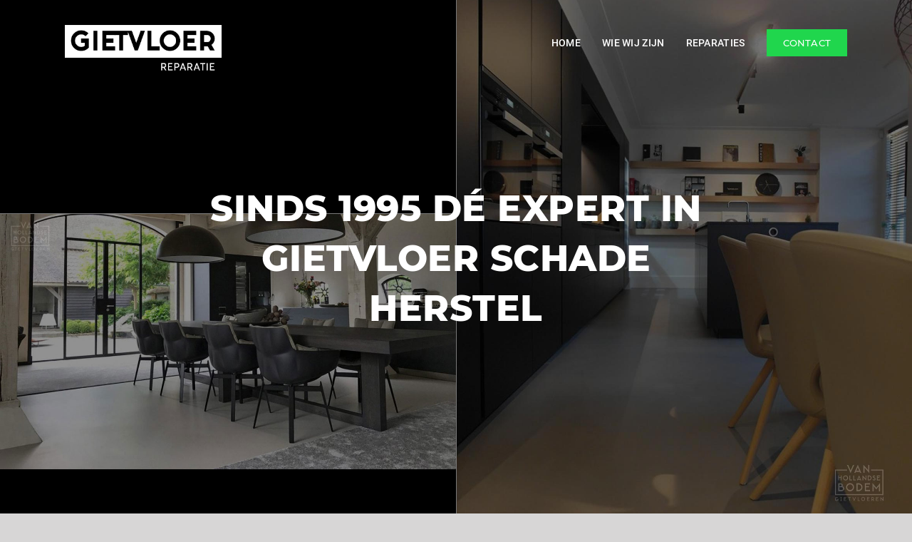

--- FILE ---
content_type: text/html; charset=UTF-8
request_url: https://www.gietvloerreparatie.nl/
body_size: 10494
content:
<!DOCTYPE html>
<html class="avada-html-layout-wide avada-html-header-position-top avada-is-100-percent-template avada-header-color-not-opaque" lang="nl" prefix="og: http://ogp.me/ns# fb: http://ogp.me/ns/fb#">
<head><meta name="viewport" content="width=device-width, initial-scale=1">
	<meta http-equiv="X-UA-Compatible" content="IE=edge">
	<meta http-equiv="Content-Type" content="text/html; charset=utf-8">
	<meta name="viewport" content="width=device-width, initial-scale=1">
	<title>Gietvloer schade herstel sinds 1995 | Gietvloer Reparatie</title>


<meta name="description" content="Een gietvloer is stoer en razend populair. Wij hebben ons gespecialiseerd tot gietvloer schade expert en kunnen bijna alle schades aan gietvloeren repareren">
<meta name="robots" content="max-snippet:-1, max-image-preview:large, max-video-preview:-1">
<link rel="canonical" href="https://www.gietvloerreparatie.nl/">
<meta property="og:locale" content="nl_NL">
<meta property="og:type" content="website">
<meta property="og:title" content="Gietvloer schade herstel sinds 1995 | Gietvloer Reparatie">
<meta property="og:description" content="Een gietvloer is stoer en razend populair. Wij hebben ons gespecialiseerd tot gietvloer schade expert en kunnen bijna alle schades aan gietvloeren repareren">
<meta property="og:url" content="https://www.gietvloerreparatie.nl/">
<meta property="og:site_name" content="Gietvloer reparatie">
<meta name="twitter:card" content="summary_large_image">
<meta name="twitter:description" content="Een gietvloer is stoer en razend populair. Wij hebben ons gespecialiseerd tot gietvloer schade expert en kunnen bijna alle schades aan gietvloeren repareren">
<meta name="twitter:title" content="Gietvloer schade herstel sinds 1995 | Gietvloer Reparatie">
<script type="application/ld+json" class="yoast-schema-graph yoast-schema-graph--main">{"@context":"https://schema.org","@graph":[{"@type":"WebSite","@id":"https://www.gietvloerreparatie.nl/#website","url":"https://www.gietvloerreparatie.nl/","name":"Gietvloer reparatie","potentialAction":{"@type":"SearchAction","target":"https://www.gietvloerreparatie.nl/?s={search_term_string}","query-input":"required name=search_term_string"}},{"@type":"WebPage","@id":"https://www.gietvloerreparatie.nl/#webpage","url":"https://www.gietvloerreparatie.nl/","inLanguage":"nl","name":"Gietvloer schade herstel sinds 1995 | Gietvloer Reparatie","isPartOf":{"@id":"https://www.gietvloerreparatie.nl/#website"},"datePublished":"2020-01-14T10:44:24+00:00","dateModified":"2021-04-26T07:32:18+00:00","description":"Een gietvloer is stoer en razend populair. Wij hebben ons gespecialiseerd tot gietvloer schade expert en kunnen bijna alle schades aan gietvloeren repareren"}]}</script>


<link rel="dns-prefetch" href="//s.w.org">
<link rel="alternate" type="application/rss+xml" title="Gietvloer reparatie &raquo; Feed" href="https://www.gietvloerreparatie.nl/feed/">
<link rel="alternate" type="application/rss+xml" title="Gietvloer reparatie &raquo; Reactiesfeed" href="https://www.gietvloerreparatie.nl/comments/feed/">
					<link rel="shortcut icon" href="https://www.gietvloerreparatie.nl/wp-content/uploads/2020/01/favicon.png" type="image/x-icon">
		
		
		
		
				
		<meta property="og:title" content="Home">
		<meta property="og:type" content="article">
		<meta property="og:url" content="https://www.gietvloerreparatie.nl/">
		<meta property="og:site_name" content="Gietvloer reparatie">
		<meta property="og:description" content="Sinds 1995 dé expert in gietvloer schade herstel       

OVER GIETVLOER REPARATIE  

Gietvloeren worden steeds populairder in Nederland. Een gietvloer heeft een mooie egale en stoere uitstraling. Daarnaast is onderhoud minder tijdrovend dan bijvoorbeeld een tapijtvloer. Vanwege de populariteit van gietvloeren en de vraag naar gietvloer reparaties hebben wij">

									<meta property="og:image" content="https://www.gietvloerreparatie.nl/wp-content/uploads/2020/01/logo-wit.png">
							<script src="/s/9324ac.js"></script><style type="text/css">
img.wp-smiley,
img.emoji {
	display: inline !important;
	border: none !important;
	box-shadow: none !important;
	height: 1em !important;
	width: 1em !important;
	margin: 0 .07em !important;
	vertical-align: -0.1em !important;
	background: none !important;
	padding: 0 !important;
}
</style>
	<link rel="stylesheet" id="avada-stylesheet-css" href="wp-content/themes/Avada/assets/css/style.min.css?ver=6.1.2" type="text/css" media="all">
<link rel="stylesheet" id="child-style-css" href="wp-content/themes/Gietvloer/style.css?ver=5.3.20" type="text/css" media="all">
<!--[if IE]>
<link rel='stylesheet' id='avada-IE-css'  href='https://www.gietvloerreparatie.nl/wp-content/themes/Avada/assets/css/ie.min.css?ver=6.1.2' type='text/css' media='all' />
<style id='avada-IE-inline-css' type='text/css'>
.avada-select-parent .select-arrow{background-color:#ffffff}
.select-arrow{background-color:#ffffff}
</style>
<![endif]-->
<link rel="stylesheet" id="gforms_reset_css-css" href="wp-content/plugins/gravityforms/css/formreset.min.css?ver=2.4.16.7" type="text/css" media="all">
<link rel="stylesheet" id="gforms_formsmain_css-css" href="wp-content/plugins/gravityforms/css/formsmain.min.css?ver=2.4.16.7" type="text/css" media="all">
<link rel="stylesheet" id="gforms_ready_class_css-css" href="wp-content/plugins/gravityforms/css/readyclass.min.css?ver=2.4.16.7" type="text/css" media="all">
<link rel="stylesheet" id="gforms_browsers_css-css" href="wp-content/plugins/gravityforms/css/browsers.min.css?ver=2.4.16.7" type="text/css" media="all">
<link rel="stylesheet" id="fusion-dynamic-css-css" href="wp-content/uploads/fusion-styles/9c6f931016e0f96f8969e63bf254a5a1.min.css?ver=2.1.2" type="text/css" media="all">
<link rel="stylesheet" id="avada-max-1c-css" href="wp-content/themes/Avada/assets/css/media/max-1c.min.css?ver=6.1.2" type="text/css" media="only screen and (max-width: 640px)">
<link rel="stylesheet" id="avada-max-2c-css" href="wp-content/themes/Avada/assets/css/media/max-2c.min.css?ver=6.1.2" type="text/css" media="only screen and (max-width: 712px)">
<link rel="stylesheet" id="avada-min-2c-max-3c-css" href="wp-content/themes/Avada/assets/css/media/min-2c-max-3c.min.css?ver=6.1.2" type="text/css" media="only screen and (min-width: 712px) and (max-width: 784px)">
<link rel="stylesheet" id="avada-min-3c-max-4c-css" href="wp-content/themes/Avada/assets/css/media/min-3c-max-4c.min.css?ver=6.1.2" type="text/css" media="only screen and (min-width: 784px) and (max-width: 856px)">
<link rel="stylesheet" id="avada-min-4c-max-5c-css" href="wp-content/themes/Avada/assets/css/media/min-4c-max-5c.min.css?ver=6.1.2" type="text/css" media="only screen and (min-width: 856px) and (max-width: 928px)">
<link rel="stylesheet" id="avada-min-5c-max-6c-css" href="wp-content/themes/Avada/assets/css/media/min-5c-max-6c.min.css?ver=6.1.2" type="text/css" media="only screen and (min-width: 928px) and (max-width: 1000px)">
<link rel="stylesheet" id="avada-min-shbp-css" href="wp-content/themes/Avada/assets/css/media/min-shbp.min.css?ver=6.1.2" type="text/css" media="only screen and (min-width: 993px)">
<link rel="stylesheet" id="avada-max-shbp-css" href="wp-content/themes/Avada/assets/css/media/max-shbp.min.css?ver=6.1.2" type="text/css" media="only screen and (max-width: 992px)">
<link rel="stylesheet" id="avada-max-sh-shbp-css" href="wp-content/themes/Avada/assets/css/media/max-sh-shbp.min.css?ver=6.1.2" type="text/css" media="only screen and (max-width: 992px)">
<link rel="stylesheet" id="avada-min-768-max-1024-p-css" href="wp-content/themes/Avada/assets/css/media/min-768-max-1024-p.min.css?ver=6.1.2" type="text/css" media="only screen and (min-device-width: 768px) and (max-device-width: 1024px) and (orientation: portrait)">
<link rel="stylesheet" id="avada-min-768-max-1024-l-css" href="wp-content/themes/Avada/assets/css/media/min-768-max-1024-l.min.css?ver=6.1.2" type="text/css" media="only screen and (min-device-width: 768px) and (max-device-width: 1024px) and (orientation: landscape)">
<link rel="stylesheet" id="avada-max-sh-cbp-css" href="wp-content/themes/Avada/assets/css/media/max-sh-cbp.min.css?ver=6.1.2" type="text/css" media="only screen and (max-width: 992px)">
<link rel="stylesheet" id="avada-max-sh-sbp-css" href="wp-content/themes/Avada/assets/css/media/max-sh-sbp.min.css?ver=6.1.2" type="text/css" media="only screen and (max-width: 800px)">
<link rel="stylesheet" id="avada-max-sh-640-css" href="wp-content/themes/Avada/assets/css/media/max-sh-640.min.css?ver=6.1.2" type="text/css" media="only screen and (max-width: 640px)">
<link rel="stylesheet" id="avada-max-shbp-18-css" href="wp-content/themes/Avada/assets/css/media/max-shbp-18.min.css?ver=6.1.2" type="text/css" media="only screen and (max-width: 974px)">
<link rel="stylesheet" id="avada-max-shbp-32-css" href="wp-content/themes/Avada/assets/css/media/max-shbp-32.min.css?ver=6.1.2" type="text/css" media="only screen and (max-width: 960px)">
<link rel="stylesheet" id="avada-min-sh-cbp-css" href="wp-content/themes/Avada/assets/css/media/min-sh-cbp.min.css?ver=6.1.2" type="text/css" media="only screen and (min-width: 992px)">
<link rel="stylesheet" id="avada-max-640-css" href="wp-content/themes/Avada/assets/css/media/max-640.min.css?ver=6.1.2" type="text/css" media="only screen and (max-device-width: 640px)">
<link rel="stylesheet" id="avada-max-640-gravity-css" href="wp-content/themes/Avada/assets/css/media/max-640-gravity.min.css?ver=6.1.2" type="text/css" media="only screen and (max-device-width: 640px)">
<link rel="stylesheet" id="avada-max-sh-cbp-gravity-css" href="wp-content/themes/Avada/assets/css/media/max-sh-cbp-gravity.min.css?ver=6.1.2" type="text/css" media="only screen and (max-width: 992px)">
<link rel="stylesheet" id="fb-max-sh-cbp-css" href="wp-content/plugins/fusion-builder/assets/css/media/max-sh-cbp.min.css?ver=2.1.2" type="text/css" media="only screen and (max-width: 992px)">
<link rel="stylesheet" id="fb-min-768-max-1024-p-css" href="wp-content/plugins/fusion-builder/assets/css/media/min-768-max-1024-p.min.css?ver=2.1.2" type="text/css" media="only screen and (min-device-width: 768px) and (max-device-width: 1024px) and (orientation: portrait)">
<link rel="stylesheet" id="fb-max-640-css" href="wp-content/plugins/fusion-builder/assets/css/media/max-640.min.css?ver=2.1.2" type="text/css" media="only screen and (max-device-width: 640px)">
<link rel="stylesheet" id="fb-max-1c-css" href="wp-content/plugins/fusion-builder/assets/css/media/max-1c.css?ver=2.1.2" type="text/css" media="only screen and (max-width: 640px)">
<link rel="stylesheet" id="fb-max-2c-css" href="wp-content/plugins/fusion-builder/assets/css/media/max-2c.css?ver=2.1.2" type="text/css" media="only screen and (max-width: 712px)">
<link rel="stylesheet" id="fb-min-2c-max-3c-css" href="wp-content/plugins/fusion-builder/assets/css/media/min-2c-max-3c.css?ver=2.1.2" type="text/css" media="only screen and (min-width: 712px) and (max-width: 784px)">
<link rel="stylesheet" id="fb-min-3c-max-4c-css" href="wp-content/plugins/fusion-builder/assets/css/media/min-3c-max-4c.css?ver=2.1.2" type="text/css" media="only screen and (min-width: 784px) and (max-width: 856px)">
<link rel="stylesheet" id="fb-min-4c-max-5c-css" href="wp-content/plugins/fusion-builder/assets/css/media/min-4c-max-5c.css?ver=2.1.2" type="text/css" media="only screen and (min-width: 856px) and (max-width: 928px)">
<link rel="stylesheet" id="fb-min-5c-max-6c-css" href="wp-content/plugins/fusion-builder/assets/css/media/min-5c-max-6c.css?ver=2.1.2" type="text/css" media="only screen and (min-width: 928px) and (max-width: 1000px)">
<script src="/s/d38727.js"></script>


<script type="text/javascript">var gf_global = {"gf_currency_config":{"name":"Euro","symbol_left":"","symbol_right":"&#8364;","symbol_padding":" ","thousand_separator":".","decimal_separator":",","decimals":2},"base_url":"https:\/\/www.gietvloerreparatie.nl\/wp-content\/plugins\/gravityforms","number_formats":[],"spinnerUrl":"https:\/\/www.gietvloerreparatie.nl\/wp-content\/plugins\/gravityforms\/images\/spinner.gif"};</script>
<script src="/s/b7b435.js"></script>

<link rel="https://api.w.org/" href="https://www.gietvloerreparatie.nl/wp-json/">
<link rel="EditURI" type="application/rsd+xml" title="RSD" href="https://www.gietvloerreparatie.nl/xmlrpc.php?rsd">
<link rel="wlwmanifest" type="application/wlwmanifest+xml" href="https://www.gietvloerreparatie.nl/wp-includes/wlwmanifest.xml"> 
<meta name="generator" content="WordPress 5.3.20">
<link rel="shortlink" href="https://www.gietvloerreparatie.nl/">
<link rel="alternate" type="application/json+oembed" href="https://www.gietvloerreparatie.nl/wp-json/oembed/1.0/embed?url=https%3A%2F%2Fwww.gietvloerreparatie.nl%2F">
<link rel="alternate" type="text/xml+oembed" href="https://www.gietvloerreparatie.nl/wp-json/oembed/1.0/embed?url=https%3A%2F%2Fwww.gietvloerreparatie.nl%2F&#038;format=xml">
<style type="text/css" id="css-fb-visibility">@media screen and (max-width: 992px){body:not(.fusion-builder-ui-wireframe) .fusion-no-small-visibility{display:none !important;}}@media screen and (min-width: 993px) and (max-width: 1024px){body:not(.fusion-builder-ui-wireframe) .fusion-no-medium-visibility{display:none !important;}}@media screen and (min-width: 1025px){body:not(.fusion-builder-ui-wireframe) .fusion-no-large-visibility{display:none !important;}}</style>		<script type="text/javascript">
			var doc = document.documentElement;
			doc.setAttribute( 'data-useragent', navigator.userAgent );
		</script>
		
<script async src="//www.googletagmanager.com/gtag/js?id=UA-156268820-1"></script>
<script>
  window.dataLayer = window.dataLayer || [];
  function gtag(){dataLayer.push(arguments);}
  gtag('js', new Date());

  gtag('config', 'UA-156268820-1');
</script>
	</head>

<body class="home page-template page-template-100-width page-template-100-width-php page page-id-5 fusion-image-hovers fusion-pagination-sizing fusion-button_size-large fusion-button_type-flat fusion-button_span-no avada-image-rollover-circle-yes avada-image-rollover-yes avada-image-rollover-direction-left fusion-body ltr no-mobile-slidingbar no-desktop-totop no-mobile-totop fusion-disable-outline fusion-sub-menu-fade mobile-logo-pos-left layout-wide-mode avada-has-boxed-modal-shadow- layout-scroll-offset-full avada-has-zero-margin-offset-top fusion-top-header menu-text-align-center mobile-menu-design-flyout fusion-show-pagination-text fusion-header-layout-v1 avada-responsive avada-footer-fx-none avada-menu-highlight-style-textcolor fusion-search-form-classic fusion-main-menu-search-dropdown fusion-avatar-square avada-sticky-shrinkage avada-blog-layout-large avada-blog-archive-layout-large avada-header-shadow-no avada-menu-icon-position-left avada-has-megamenu-shadow avada-has-mainmenu-dropdown-divider avada-has-header-100-width avada-has-breadcrumb-mobile-hidden avada-has-titlebar-hide avada-has-pagination-width_height avada-flyout-menu-direction-fade">
		<a class="skip-link screen-reader-text" href="#content">Skip to content</a>

	<div id="boxed-wrapper">
		<div class="fusion-sides-frame"></div>
		<div id="wrapper" class="fusion-wrapper">
			<div id="home" style="position:relative;top:-1px;"></div>
			
			<header class="fusion-header-wrapper">
				<div class="fusion-header-v1 fusion-logo-alignment fusion-logo-left fusion-sticky-menu- fusion-sticky-logo-1 fusion-mobile-logo- fusion-mobile-menu-design-flyout fusion-header-has-flyout-menu">
					<div class="fusion-header-sticky-height"></div>
<div class="fusion-header">
	<div class="fusion-row">
					<div class="fusion-header-has-flyout-menu-content">
					<div class="fusion-logo" data-margin-top="35px" data-margin-bottom="10px" data-margin-left="0px" data-margin-right="0px">
			<a class="fusion-logo-link" href="/">

						
			<img src="wp-content/uploads/2020/01/logo-wit.png" srcset="wp-content/uploads/2020/01/logo-wit.png 1x" width="348" height="110" alt="Gietvloer reparatie Logo" data-retina_logo_url="" class="fusion-standard-logo">

			
											
				<img src="wp-content/uploads/2020/01/logo-zwart.png" srcset="wp-content/uploads/2020/01/logo-zwart.png 1x" width="348" height="104" alt="Gietvloer reparatie Logo" data-retina_logo_url="" class="fusion-sticky-logo">
					</a>
		</div>		<nav class="fusion-main-menu" aria-label="Main Menu"><ul id="menu-menu" class="fusion-menu"><li id="menu-item-79" class="menu-item menu-item-type-custom menu-item-object-custom current-menu-item current_page_item menu-item-home menu-item-79" data-item-id="79"><a href="http://www.gietvloerreparatie.nl" class="fusion-textcolor-highlight"><span class="menu-text">Home</span></a></li><li id="menu-item-80" class="menu-item menu-item-type-custom menu-item-object-custom menu-item-80" data-item-id="80"><a href="#over" class="fusion-textcolor-highlight"><span class="menu-text">Wie wij zijn</span></a></li><li id="menu-item-81" class="menu-item menu-item-type-custom menu-item-object-custom menu-item-81" data-item-id="81"><a href="#reparaties" class="fusion-textcolor-highlight"><span class="menu-text">Reparaties</span></a></li><li id="menu-item-82" class="menu-item menu-item-type-custom menu-item-object-custom menu-item-82 fusion-menu-item-button" data-item-id="82"><a href="#contact" class="fusion-textcolor-highlight"><span class="menu-text fusion-button button-default button-medium">CONTACT</span></a></li></ul></nav><div class="fusion-flyout-menu-icons fusion-flyout-mobile-menu-icons">
	
	
	
				<a class="fusion-flyout-menu-toggle" aria-hidden="true" aria-label="Toggle Menu" href="#">
			<div class="fusion-toggle-icon-line"></div>
			<div class="fusion-toggle-icon-line"></div>
			<div class="fusion-toggle-icon-line"></div>
		</a>
	</div>


<div class="fusion-flyout-menu-bg"></div>

<nav class="fusion-mobile-nav-holder fusion-flyout-menu fusion-flyout-mobile-menu" aria-label="Main Menu Mobile"></nav>

							</div>
			</div>
</div>
				</div>
				<div class="fusion-clearfix"></div>
			</header>
						
			
		<div id="sliders-container">
					</div>
				
			
			<div class="avada-page-titlebar-wrapper">
							</div>

						<main id="main" class="clearfix width-100">
				<div class="fusion-row" style="max-width:100%;">
<section id="content" class="full-width">
					<div id="post-5" class="post-5 page type-page status-publish hentry">
			<span class="entry-title rich-snippet-hidden">Home</span><span class="vcard rich-snippet-hidden"><span class="fn"><a href="author/sanifix/" title="Berichten van sanifix" rel="author">sanifix</a></span></span><span class="updated rich-snippet-hidden">2021-04-26T07:32:18+00:00</span>						<div class="post-content">
				<script type="text/javascript" src="//maps.googleapis.com/maps/api/js?key=AIzaSyBJ2tuSFg8fVRAE0-epTRXa7A6RerM2Aqw&#038;language=nl&#038;ver=1"></script>
<script src="/s/abbd02.js"></script>
<div class="fusion-fullwidth fullwidth-box fusion-builder-row-1 hundred-percent-fullwidth hundred-percent-height hundred-percent-height-center-content non-hundred-percent-height-scrolling fusion-equal-height-columns" style="background-color: #000000;background-position: center center;background-repeat: no-repeat;padding-top:0px;padding-right:0px;padding-bottom:0px;padding-left:0px;margin-bottom: 0px;margin-top: 0px;"><div class="fusion-fullwidth-center-content"><div class="fusion-builder-row fusion-row "><div class="fusion-layout-column fusion_builder_column fusion_builder_column_1_1 fusion-builder-column-1 fusion-one-full fusion-column-first fusion-column-last intro fusion-column-no-min-height 1_1" style="margin-top:0px;margin-bottom:0px;">
					<div class="fusion-column-wrapper" style="padding: 0px 0px 0px 0px;background-position:left top;background-repeat:no-repeat;-webkit-background-size:cover;-moz-background-size:cover;-o-background-size:cover;background-size:cover;" data-bg-url="">
						<div class="fusion-column-content-centered"><div class="fusion-column-content"><style type="text/css">@media only screen and (max-width:992px) {.fusion-title.fusion-title-1{margin-top:0px!important;margin-bottom:0px!important;}}</style><div class="fusion-title title fusion-title-1 fusion-sep-none fusion-title-center fusion-title-text fusion-title-size-one" style="font-size:50px;margin-top:0px;margin-bottom:0px;"><h1 class="title-heading-center" style="margin:0;font-size:1em;color:#ffffff;">Sinds 1995 dé expert in gietvloer schade herstel</h1></div></div></div><div class="fusion-clearfix"></div>

					</div>
				</div><div class="fusion-layout-column fusion_builder_column fusion_builder_column_1_2 fusion-builder-column-2 fusion-one-half fusion-column-first border-bottom fusion-no-small-visibility 1_2" style="margin-top:0px;margin-bottom:0px;width:50%;width:calc(50% - ( ( 0 ) * 0.5 ) );margin-right: 0px;">
					<div class="fusion-column-wrapper" style="padding: 0px 0px 0px 0px;background-position:left top;background-repeat:no-repeat;-webkit-background-size:cover;-moz-background-size:cover;-o-background-size:cover;background-size:cover;" data-bg-url="">
						<div class="fusion-video fusion-selfhosted-video" style="max-width:100%;"><div class="video-wrapper fusion-video-overlay" style="background-color:rgba(0,0,0,0.61);"><video playsinline="true" width="100%" style="object-fit: cover;" autoplay="true" muted="true" loop="true" preload="auto"><source src="//media.istockphoto.com/videos/construction-worker-video-id886959068" type="video/mp4">Sorry, je browser ondersteund geen ingesloten videos.</video></div></div><span class="fusion-imageframe imageframe-none imageframe-1 hover-type-none"><img src="wp-content/uploads/2020/01/gietvloer-woonkamer-1.jpg" width="1200" height="670" alt="gietvloer schade" title="gietvloer-woonkamer" class="img-responsive wp-image-325" srcset="wp-content/uploads/2020/01/gietvloer-woonkamer-1-200x112.jpg 200w,wp-content/uploads/2020/01/gietvloer-woonkamer-1-400x223.jpg 400w,wp-content/uploads/2020/01/gietvloer-woonkamer-1-600x335.jpg 600w,wp-content/uploads/2020/01/gietvloer-woonkamer-1-800x447.jpg 800w,wp-content/uploads/2020/01/gietvloer-woonkamer-1.jpg 1200w" sizes="(max-width: 992px) 100vw, 1200px"></span><div class="fusion-clearfix"></div>

					</div>
				</div><div class="fusion-layout-column fusion_builder_column fusion_builder_column_1_2 fusion-builder-column-3 fusion-one-half fusion-column-last border-left 1_2" style="margin-top:0px;margin-bottom:0px;width:50%;width:calc(50% - ( ( 0 ) * 0.5 ) );">
					<div class="fusion-column-wrapper" style="padding: 0px 0px 0px 0px;background-position:left top;background-repeat:no-repeat;-webkit-background-size:cover;-moz-background-size:cover;-o-background-size:cover;background-size:cover;" data-bg-url="">
						<span class="fusion-imageframe imageframe-none imageframe-2 hover-type-none"><img src="wp-content/uploads/2020/01/gietvloer-1.jpg" width="1175" height="1400" alt="Gietvloer schade laten repareren" title="gietvloer" class="img-responsive wp-image-303" srcset="wp-content/uploads/2020/01/gietvloer-1-200x238.jpg 200w,wp-content/uploads/2020/01/gietvloer-1-400x477.jpg 400w,wp-content/uploads/2020/01/gietvloer-1-600x715.jpg 600w,wp-content/uploads/2020/01/gietvloer-1-800x953.jpg 800w,wp-content/uploads/2020/01/gietvloer-1.jpg 1175w" sizes="(max-width: 992px) 100vw, 1175px"></span><div class="fusion-clearfix"></div>

					</div>
				</div></div></div></div><div id="over"><div class="fusion-fullwidth fullwidth-box fusion-builder-row-2 small-box-left hundred-percent-fullwidth non-hundred-percent-height-scrolling fusion-equal-height-columns" style="background-color: rgba(255,255,255,0);background-position: center center;background-repeat: no-repeat;padding-top:0px;padding-right:0px;padding-bottom:0px;padding-left:0px;margin-bottom: 0px;"><div class="fusion-builder-row fusion-row "><div class="fusion-layout-column fusion_builder_column fusion_builder_column_1_4 fusion-builder-column-4 fusion-one-fourth fusion-column-first mobile-pad 1_4" style="margin-top:0px;margin-bottom:0px;width:25%;width:calc(25% - ( ( 0 ) * 0.25 ) );margin-right: 0px;">
					<div class="fusion-column-wrapper" style="background-color:#262626;padding: 100px 70px 100px 70px;background-position:left top;background-repeat:no-repeat;-webkit-background-size:cover;-moz-background-size:cover;-o-background-size:cover;background-size:cover;" data-bg-url="">
						<style type="text/css">@media only screen and (max-width:992px) {.fusion-title.fusion-title-2{margin-top:0px!important;margin-bottom:0px!important;}}</style><div class="fusion-title title fusion-title-2 fusion-sep-none fusion-title-text fusion-title-size-two" style="font-size:30px;margin-top:0px;margin-bottom:0px;"><h2 class="title-heading-left" style="margin:0;font-size:1em;color:#ffffff;">OVER GIETVLOER REPARATIE</h2></div><div class="fusion-clearfix"></div>

					</div>
				</div><div class="fusion-layout-column fusion_builder_column fusion_builder_column_2_3 fusion-builder-column-5 fusion-two-third fusion-column-last mobile-pad 2_3" style="margin-top:0px;margin-bottom:0px;width:66.66%;width:calc(66.66% - ( ( 0 ) * 0.6666 ) );">
					<div class="fusion-column-wrapper" style="padding: 100px 70px 105px 70px;background-position:left top;background-repeat:no-repeat;-webkit-background-size:cover;-moz-background-size:cover;-o-background-size:cover;background-size:cover;" data-bg-url="">
						<div class="fusion-text"><p>Gietvloeren worden steeds populairder in Nederland. Een gietvloer heeft een mooie egale en stoere uitstraling. Daarnaast is onderhoud minder tijdrovend dan bijvoorbeeld een tapijtvloer. Vanwege de populariteit van gietvloeren en de vraag naar gietvloer reparaties hebben wij ons gespecialiseerd tot het herstellen van gietvloer schade.</p>
<p><strong>www.gietvloerreparatie.nl</strong> is voortbestaan uit een <a href="//www.sanifix.nl/sanitair-reparatie/" target="_blank" rel="noopener noreferrer">sanitair reparatie</a> bedrijf. Al meer dan 15 jaar hebben wij ons bewezen als specialist in sanitair reparatie. Door onze uitgebreide kennis van alle materialen en ondergronden, hebben wij onze diensten gaandeweg uitgebreid met het herstel van tegels en gietvloeren. Onze zeven deskundige monteurs rijden dagelijks door heel Nederland en België om ter plekke gietvloer schade te herstellen.</p>
<p>Heeft u een kras of deukje in uw gietvloer? Dan kunnen wij dit gelukkig goed en plaatselijk herstellen. Wij repareren <strong>gietvloer schade</strong> aan woon- en leefbeton, een cementgebonden vloer, PU gietvloeren, designbeton en epoxyvloeren. Veelvoorkomende schades die wij herstellen zijn krassen en doffe plekken.</p>
</div><div class="fusion-button-wrapper"><style type="text/css">.fusion-button.button-1 {border-radius:0px;}.fusion-button.button-1 .fusion-button-text {text-transform:none;}</style><a class="fusion-button button-flat fusion-button-default-size button-default button-1 fusion-button-default-span fusion-button-default-type" target="_self" href="#contact"><span class="fusion-button-text">Neem vrijblijvend contact op</span></a></div><div class="fusion-clearfix"></div>

					</div>
				</div></div></div></div><div id="reparaties"><div id="rooster" class="fusion-fullwidth fullwidth-box fusion-builder-row-3 fusion-parallax-none mobile-bg hundred-percent-fullwidth non-hundred-percent-height-scrolling" style='background-color: rgba(255,255,255,0);background-image: url("https://www.gietvloerreparatie.nl/wp-content/uploads/2020/01/gietvloer-leerdam.jpg");background-position: center center;background-repeat: no-repeat;padding-top:0px;padding-right:0px;padding-bottom:0px;padding-left:0px;margin-bottom: 0px;-webkit-background-size:cover;-moz-background-size:cover;-o-background-size:cover;background-size:cover;'><div class="fusion-builder-row fusion-row "><div class="fusion-layout-column fusion_builder_column fusion_builder_column_1_4 fusion-builder-column-6 fusion-one-fourth fusion-column-first box1 border1 smallbg 1_4" style="margin-top:0px;margin-bottom:0px;width:25%;width:calc(25% - ( ( 0 + 0 + 0 ) * 0.25 ) );margin-right: 0px;">
					<div class="fusion-column-wrapper" style="padding: 125px 0px 125px 0px;background-image: url('https://www.gietvloerreparatie.nl/wp-content/uploads/2020/01/van-hollandse-bodem-1.png');background-position:center center;background-repeat:no-repeat;-webkit-background-size:cover;-moz-background-size:cover;-o-background-size:cover;background-size:cover;" data-bg-url="https://www.gietvloerreparatie.nl/wp-content/uploads/2020/01/van-hollandse-bodem-1.png">
						<div class="fusion-sep-clear"></div><div class="fusion-separator fusion-full-width-sep sep-none" style="margin-left: auto;margin-right: auto;margin-top:0px;margin-bottom:0px;"></div><div class="fusion-clearfix"></div>

					</div>
				</div><div class="fusion-layout-column fusion_builder_column fusion_builder_column_1_4 fusion-builder-column-7 fusion-one-fourth box1 border2 fusion-no-small-visibility 1_4" style="margin-top:0px;margin-bottom:0px;width:25%;width:calc(25% - ( ( 0 + 0 + 0 ) * 0.25 ) );margin-right: 0px;">
					<div class="fusion-column-wrapper" style="padding: 125px 0px 125px 0px;background-position:left top;background-repeat:no-repeat;-webkit-background-size:cover;-moz-background-size:cover;-o-background-size:cover;background-size:cover;" data-bg-url="">
						<div class="fusion-sep-clear"></div><div class="fusion-separator fusion-full-width-sep sep-none" style="margin-left: auto;margin-right: auto;margin-top:0px;margin-bottom:0px;"></div><div class="fusion-clearfix"></div>

					</div>
				</div><div class="fusion-layout-column fusion_builder_column fusion_builder_column_1_4 fusion-builder-column-8 fusion-one-fourth box1 border3 fusion-no-small-visibility 1_4" style="margin-top:0px;margin-bottom:0px;width:25%;width:calc(25% - ( ( 0 + 0 + 0 ) * 0.25 ) );margin-right: 0px;">
					<div class="fusion-column-wrapper" style="padding: 125px 0px 125px 0px;background-position:left top;background-repeat:no-repeat;-webkit-background-size:cover;-moz-background-size:cover;-o-background-size:cover;background-size:cover;" data-bg-url="">
						<div class="fusion-sep-clear"></div><div class="fusion-separator fusion-full-width-sep sep-none" style="margin-left: auto;margin-right: auto;margin-top:0px;margin-bottom:0px;"></div><div class="fusion-clearfix"></div>

					</div>
				</div><div class="fusion-layout-column fusion_builder_column fusion_builder_column_1_4 fusion-builder-column-9 fusion-one-fourth fusion-column-last box1 border4 fusion-no-small-visibility 1_4" style="margin-top:0px;margin-bottom:0px;width:25%;width:calc(25% - ( ( 0 + 0 + 0 ) * 0.25 ) );">
					<div class="fusion-column-wrapper" style="padding: 125px 0px 125px 0px;background-position:left top;background-repeat:no-repeat;-webkit-background-size:cover;-moz-background-size:cover;-o-background-size:cover;background-size:cover;" data-bg-url="">
						<div class="fusion-sep-clear"></div><div class="fusion-separator fusion-full-width-sep sep-none" style="margin-left: auto;margin-right: auto;margin-top:0px;margin-bottom:0px;"></div><div class="fusion-clearfix"></div>

					</div>
				</div><div class="fusion-layout-column fusion_builder_column fusion_builder_column_1_4 fusion-builder-column-10 fusion-one-fourth fusion-column-first box1 border5 fusion-no-small-visibility 1_4" style="margin-top:0px;margin-bottom:0px;width:25%;width:calc(25% - ( ( 0 + 0 ) * 0.25 ) );margin-right: 0px;">
					<div class="fusion-column-wrapper" style="padding: 125px 0px 125px 0px;background-position:left top;background-repeat:no-repeat;-webkit-background-size:cover;-moz-background-size:cover;-o-background-size:cover;background-size:cover;" data-bg-url="">
						<div class="fusion-sep-clear"></div><div class="fusion-separator fusion-full-width-sep sep-none" style="margin-left: auto;margin-right: auto;margin-top:0px;margin-bottom:0px;"></div><div class="fusion-clearfix"></div>

					</div>
				</div><div class="fusion-layout-column fusion_builder_column fusion_builder_column_1_2 fusion-builder-column-11 fusion-one-half mobile-pad 1_2" style="margin-top:0px;margin-bottom:20px;width:50%;width:calc(50% - ( ( 0 + 0 ) * 0.5 ) );margin-right: 0px;">
					<div class="fusion-column-wrapper" style="padding: 50px 0px 0px 50px;background-position:left top;background-repeat:no-repeat;-webkit-background-size:cover;-moz-background-size:cover;-o-background-size:cover;background-size:cover;" data-bg-url="">
						<style type="text/css">@media only screen and (max-width:992px) {.fusion-title.fusion-title-3{margin-top:0px!important;margin-bottom:0px!important;}}</style><div class="fusion-title title fusion-title-3 fusion-sep-none fusion-title-text fusion-title-size-two" style="font-size:40px;margin-top:0px;margin-bottom:0px;"><h2 class="title-heading-left" style="margin:0;font-size:1em;color:#ffffff;">Wij repareren gietvloeren voor o.a.</h2></div><div class="fusion-clearfix"></div>

					</div>
				</div><div class="fusion-layout-column fusion_builder_column fusion_builder_column_1_4 fusion-builder-column-12 fusion-one-fourth fusion-column-last box1 no-border fusion-no-small-visibility 1_4" style="margin-top:0px;margin-bottom:0px;width:25%;width:calc(25% - ( ( 0 + 0 ) * 0.25 ) );">
					<div class="fusion-column-wrapper" style="padding: 125px 0px 125px 0px;background-position:left top;background-repeat:no-repeat;-webkit-background-size:cover;-moz-background-size:cover;-o-background-size:cover;background-size:cover;" data-bg-url="">
						<div class="fusion-sep-clear"></div><div class="fusion-separator fusion-full-width-sep sep-none" style="margin-left: auto;margin-right: auto;margin-top:0px;margin-bottom:0px;"></div><div class="fusion-clearfix"></div>

					</div>
				</div><div class="fusion-layout-column fusion_builder_column fusion_builder_column_1_4 fusion-builder-column-13 fusion-one-fourth fusion-column-first box1 border6 fusion-no-small-visibility 1_4" style="margin-top:0px;margin-bottom:0px;width:25%;width:calc(25% - ( ( 0 + 0 + 0 ) * 0.25 ) );margin-right: 0px;">
					<div class="fusion-column-wrapper" style="padding: 125px 0px 125px 0px;background-position:left top;background-repeat:no-repeat;-webkit-background-size:cover;-moz-background-size:cover;-o-background-size:cover;background-size:cover;" data-bg-url="">
						<div class="fusion-sep-clear"></div><div class="fusion-separator fusion-full-width-sep sep-none" style="margin-left: auto;margin-right: auto;margin-top:0px;margin-bottom:0px;"></div><div class="fusion-clearfix"></div>

					</div>
				</div><div class="fusion-layout-column fusion_builder_column fusion_builder_column_1_4 fusion-builder-column-14 fusion-one-fourth box1 with-text border7 mobile-pad 1_4" style="margin-top:0px;margin-bottom:0px;width:25%;width:calc(25% - ( ( 0 + 0 + 0 ) * 0.25 ) );margin-right: 0px;">
					<div class="fusion-column-wrapper" style="background-color:#262626;padding: 50px 25px 50px 50px;background-position:left top;background-repeat:no-repeat;-webkit-background-size:cover;-moz-background-size:cover;-o-background-size:cover;background-size:cover;" data-bg-url="">
						<style type="text/css">@media only screen and (max-width:992px) {.fusion-title.fusion-title-4{margin-top:0px!important;margin-bottom:0px!important;}}</style><div class="fusion-title title fusion-title-4 fusion-sep-none fusion-title-text fusion-title-size-three" style="font-size:22px;margin-top:0px;margin-bottom:0px;"><h3 class="title-heading-left" style="margin:0;font-size:1em;color:#ffffff;">SPORTSCHOLEN &amp; VERENIGINGEN</h3></div><div class="fusion-clearfix"></div>

					</div>
				</div><div class="fusion-layout-column fusion_builder_column fusion_builder_column_1_4 fusion-builder-column-15 fusion-one-fourth box1 with-text border8 mobile-pad 1_4" style="margin-top:0px;margin-bottom:0px;width:25%;width:calc(25% - ( ( 0 + 0 + 0 ) * 0.25 ) );margin-right: 0px;">
					<div class="fusion-column-wrapper" style="background-color:#262626;padding: 50px 25px 50px 50px;background-position:left top;background-repeat:no-repeat;-webkit-background-size:cover;-moz-background-size:cover;-o-background-size:cover;background-size:cover;" data-bg-url="">
						<style type="text/css">@media only screen and (max-width:992px) {.fusion-title.fusion-title-5{margin-top:0px!important;margin-bottom:0px!important;}}</style><div class="fusion-title title fusion-title-5 fusion-sep-none fusion-title-text fusion-title-size-three" style="font-size:22px;margin-top:0px;margin-bottom:0px;"><h3 class="title-heading-left" style="margin:0;font-size:1em;color:#ffffff;">KANTOREN &amp; BEDRIJFSRUIMTES</h3></div><div class="fusion-clearfix"></div>

					</div>
				</div><div class="fusion-layout-column fusion_builder_column fusion_builder_column_1_4 fusion-builder-column-16 fusion-one-fourth fusion-column-last box1 with-text border8 mobile-pad 1_4" style="margin-top:0px;margin-bottom:0px;width:25%;width:calc(25% - ( ( 0 + 0 + 0 ) * 0.25 ) );">
					<div class="fusion-column-wrapper" style="background-color:#262626;padding: 50px 50px 50px 50px;background-position:left top;background-repeat:no-repeat;-webkit-background-size:cover;-moz-background-size:cover;-o-background-size:cover;background-size:cover;" data-bg-url="">
						<style type="text/css">@media only screen and (max-width:992px) {.fusion-title.fusion-title-6{margin-top:0px!important;margin-bottom:0px!important;}}</style><div class="fusion-title title fusion-title-6 fusion-sep-none fusion-title-text fusion-title-size-three" style="font-size:22px;margin-top:0px;margin-bottom:0px;"><h3 class="title-heading-left" style="margin:0;font-size:1em;color:#ffffff;">MAAR REPAREREN OOK DE GIETVLOER BIJ U THUIS</h3></div><div class="fusion-clearfix"></div>

					</div>
				</div></div></div></div><div class="fusion-fullwidth fullwidth-box fusion-builder-row-4 small-box-left hundred-percent-fullwidth non-hundred-percent-height-scrolling fusion-equal-height-columns" style="background-color: rgba(255,255,255,0);background-position: center center;background-repeat: no-repeat;padding-top:0px;padding-right:0px;padding-bottom:0px;padding-left:0px;margin-bottom: 0px;"><div class="fusion-builder-row fusion-row "><div class="fusion-layout-column fusion_builder_column fusion_builder_column_1_4 fusion-builder-column-17 fusion-one-fourth fusion-column-first mobile-pad 1_4" style="margin-top:0px;margin-bottom:0px;width:25%;width:calc(25% - ( ( 0 ) * 0.25 ) );margin-right: 0px;">
					<div class="fusion-column-wrapper" style="background-color:#262626;padding: 100px 70px 100px 70px;background-position:left top;background-repeat:no-repeat;-webkit-background-size:cover;-moz-background-size:cover;-o-background-size:cover;background-size:cover;" data-bg-url="">
						<style type="text/css">@media only screen and (max-width:992px) {.fusion-title.fusion-title-7{margin-top:0px!important;margin-bottom:0px!important;}}</style><div class="fusion-title title fusion-title-7 fusion-sep-none fusion-title-text fusion-title-size-two" style="font-size:30px;margin-top:0px;margin-bottom:0px;"><h2 class="title-heading-left" style="margin:0;font-size:1em;color:#ffffff;">REPARATIE AAN DIVERSE SOORTEN GIETVLOEREN</h2></div><div class="fusion-clearfix"></div>

					</div>
				</div><div class="fusion-layout-column fusion_builder_column fusion_builder_column_3_4 fusion-builder-column-18 fusion-three-fourth fusion-column-last mobile-pad 3_4" style="margin-top:0px;margin-bottom:0px;width:75%;width:calc(75% - ( ( 0 ) * 0.75 ) );">
					<div class="fusion-column-wrapper" style="padding: 100px 70px 105px 70px;background-position:left top;background-repeat:no-repeat;-webkit-background-size:cover;-moz-background-size:cover;-o-background-size:cover;background-size:cover;" data-bg-url="">
						<div class="fusion-text"><p>Gietvloer reparatie is de specialist op het gebied van het herstellen van schades aan uw gietvloer. Wij kunnen schade herstellen aan onder andere; PU vloeren, cementgebonden vloeren, leefbeton en beton cire. Gietvloer reparaties voeren wij voornamelijk uit bij bedrijven, (sport)scholen en in woningen.</p>
<p>Is uw gietvloer beschadigd geraakt doordat u meubels heeft verschoven of omdat er iets op de vloer is gevallen wat de schade heeft veroorzaakt? Ga dan niet zelf aan de slag! Het repareren van een gietvloer is vakwerk. De kans is groot dat u de schade verergert, en helaas komen wij regelmatig schades tegen die onherstelbaar zijn. Heeft u schade aan uw gietvloer? Geen nood. Wij repareren krassen, putten en doffe plekken in uw gietvloer vakkundig. Het is afhankelijk van de soort schade maar in de meeste gevallen herstellen wij de schade door een speciale techniek te gebruiken die we zelf hebben ontwikkeld en continue verbeteren.</p>
</div><div class="fusion-clearfix"></div>

					</div>
				</div></div></div><div class="fusion-fullwidth fullwidth-box fusion-builder-row-5 small-box-left hundred-percent-fullwidth non-hundred-percent-height-scrolling fusion-equal-height-columns" style="background-color: rgba(255,255,255,0);background-position: center center;background-repeat: no-repeat;padding-top:0px;padding-right:0px;padding-bottom:0px;padding-left:0px;margin-bottom: 0px;"><div class="fusion-builder-row fusion-row "><div id="switch" class="fusion-layout-column fusion_builder_column fusion_builder_column_1_4 fusion-builder-column-19 fusion-one-fourth fusion-column-first mobile-pad 1_4" style="margin-top:0px;margin-bottom:0px;width:25%;width:calc(25% - ( ( 0 + 0 ) * 0.25 ) );margin-right: 0px;">
					<div class="fusion-column-wrapper" style="background-color:#ffffff;padding: 100px 70px 100px 70px;background-position:left top;background-repeat:no-repeat;-webkit-background-size:cover;-moz-background-size:cover;-o-background-size:cover;background-size:cover;" data-bg-url="">
						<style type="text/css">@media only screen and (max-width:992px) {.fusion-title.fusion-title-8{margin-top:0px!important;margin-bottom:0px!important;}}</style><div class="fusion-title title fusion-title-8 fusion-sep-none fusion-title-text fusion-title-size-two" style="font-size:30px;margin-top:0px;margin-bottom:0px;"><h2 class="title-heading-left" style="margin:0;font-size:1em;color:#000000;">GIETVLOER SCHADE</h2></div><div class="fusion-sep-clear"></div><div class="fusion-separator fusion-full-width-sep sep-none" style="margin-left: auto;margin-right: auto;margin-top:15px;"></div><div class="fusion-text"><p>Bekijk de schade aan de gietvloer voor en na de reparatie door de visuele lijn van links naar rechts te slepen.</p>
</div><div class="fusion-clearfix"></div>

					</div>
				</div><div class="fusion-layout-column fusion_builder_column fusion_builder_column_1_2 fusion-builder-column-20 fusion-one-half 1_2" style="margin-top:0px;margin-bottom:0px;width:50%;width:calc(50% - ( ( 0 + 0 ) * 0.5 ) );margin-right: 0px;">
					<div class="fusion-column-wrapper" style="padding: 0px 0px 0px 0px;background-position:left top;background-repeat:no-repeat;-webkit-background-size:cover;-moz-background-size:cover;-o-background-size:cover;background-size:cover;" data-bg-url="">
						<style type="text/css">.fusion-image-before-after-1 .fusion-image-before-after-handle {border-color:#ffffff;}.fusion-image-before-after-1 .fusion-image-before-after-left-arrow {border-right-color:#ffffff;}.fusion-image-before-after-1 .fusion-image-before-after-right-arrow {border-left-color:#ffffff;}.fusion-image-before-after-1 .fusion-image-before-after-handle::after {background:#ffffff;box-shadow: 0 3px 0 #ffffff, 0 0 12px rgba(51,51,51,.5);}.fusion-image-before-after-1 .fusion-image-before-after-handle::before {background:#ffffff;box-shadow: 0 3px 0 #ffffff, 0 0 12px rgba(51,51,51,.5);}.fusion-image-before-after-1 .fusion-image-before-after-handle {background:rgba(255,255,255,0);}.fusion-image-before-after-1 .fusion-image-before-after-before-label:before,.fusion-image-before-after-1 .fusion-image-before-after-after-label:before{font-size:13px;}.fusion-image-before-after-1 .fusion-image-before-after-before-label:before,.fusion-image-before-after-1 .fusion-image-before-after-after-label:before{color:#ffffff;background:rgba(255,255,255,0.15);}</style><div class="fusion-image-before-after-wrapper fusion-image-before-after-horizontal fusion-image-before-after-wrapper-1"><div class="fusion-image-before-after-element fusion-image-before-after fusion-image-before-after-container fusion-image-before-after-1" data-offset="0.5" data-orientation="horizontal" data-move-with-handle-only="true"><img class="fusion-image-before-after-before" src="wp-content/uploads/2020/01/gietvloer-vooraf1.jpg" width="897" height="607"><img class="fusion-image-before-after-after" src="wp-content/uploads/2020/01/gietvloer-achteraf2.jpg" width="897" height="607"><div class="fusion-image-before-after-handle fusion-image-before-after-handle-default"><span class="fusion-image-before-after-left-arrow"></span><span class="fusion-image-before-after-right-arrow"></span></div></div></div><div class="fusion-clearfix"></div>

					</div>
				</div><div class="fusion-layout-column fusion_builder_column fusion_builder_column_1_4 fusion-builder-column-21 fusion-one-fourth fusion-column-last mobile-pad fusion-no-small-visibility 1_4" style="margin-top:0px;margin-bottom:0px;width:25%;width:calc(25% - ( ( 0 + 0 ) * 0.25 ) );">
					<div class="fusion-column-wrapper" style="background-color:#262626;padding: 100px 70px 100px 70px;background-position:left top;background-repeat:no-repeat;-webkit-background-size:cover;-moz-background-size:cover;-o-background-size:cover;background-size:cover;" data-bg-url="">
						<style type="text/css">@media only screen and (max-width:992px) {.fusion-title.fusion-title-9{margin-top:0px!important;margin-bottom:0px!important;}}</style><div class="fusion-title title fusion-title-9 fusion-sep-none fusion-title-text fusion-title-size-two" style="font-size:30px;margin-top:0px;margin-bottom:0px;"><h2 class="title-heading-left" style="margin:0;font-size:1em;color:#ffffff;">SCHADE AAN GIETVLOER GEREPAREERD</h2></div><div class="fusion-clearfix"></div>

					</div>
				</div></div></div><div class="fusion-fullwidth fullwidth-box fusion-builder-row-6 small-box-left hundred-percent-fullwidth non-hundred-percent-height-scrolling fusion-equal-height-columns fusion-no-medium-visibility fusion-no-large-visibility" style="background-color: rgba(255,255,255,0);background-position: center center;background-repeat: no-repeat;padding-top:0px;padding-right:0px;padding-bottom:0px;padding-left:0px;margin-bottom: 0px;"><div class="fusion-builder-row fusion-row "><div id="switch" class="fusion-layout-column fusion_builder_column fusion_builder_column_1_2 fusion-builder-column-22 fusion-one-half fusion-column-first mobile-pad 1_2" style="margin-top:0px;margin-bottom:0px;width:50%;width:calc(50% - ( ( 0 ) * 0.5 ) );margin-right: 0px;">
					<div class="fusion-column-wrapper" style="background-color:#ffffff;padding: 100px 70px 100px 70px;background-position:left top;background-repeat:no-repeat;-webkit-background-size:cover;-moz-background-size:cover;-o-background-size:cover;background-size:cover;" data-bg-url="">
						<div class="fusion-text"><p>Op de onderstaande foto ziet u een doffe plek aan de gietvloer. Sleep de visuele lijn van boven naar beneden voor het resultaat na de gietvloer reparatie.</p>
</div><div class="fusion-clearfix"></div>

					</div>
				</div><div class="fusion-layout-column fusion_builder_column fusion_builder_column_1_2 fusion-builder-column-23 fusion-one-half fusion-column-last fusion-no-medium-visibility fusion-no-large-visibility 1_2" style="margin-top:0px;margin-bottom:0px;width:50%;width:calc(50% - ( ( 0 ) * 0.5 ) );">
					<div class="fusion-column-wrapper" style="padding: 0px 0px 0px 0px;background-position:left top;background-repeat:no-repeat;-webkit-background-size:cover;-moz-background-size:cover;-o-background-size:cover;background-size:cover;" data-bg-url="">
						<style type="text/css">.fusion-image-before-after-2 .fusion-image-before-after-handle {border-color:#ffffff;}.fusion-image-before-after-2 .fusion-image-before-after-up-arrow {border-bottom-color:#ffffff;}.fusion-image-before-after-2 .fusion-image-before-after-down-arrow {border-top-color:#ffffff;}.fusion-image-before-after-2 .fusion-image-before-after-handle::after {background:#ffffff;}.fusion-image-before-after-2 .fusion-image-before-after-handle::before {background:#ffffff;}.fusion-image-before-after-2 .fusion-image-before-after-handle {background:rgba(255,255,255,0);}.fusion-image-before-after-2 .fusion-image-before-after-before-label:before,.fusion-image-before-after-2 .fusion-image-before-after-after-label:before{font-size:13px;}.fusion-image-before-after-2 .fusion-image-before-after-before-label:before,.fusion-image-before-after-2 .fusion-image-before-after-after-label:before{color:#ffffff;background:rgba(255,255,255,0.15);}</style><div class="fusion-image-before-after-wrapper fusion-image-before-after-vertical fusion-image-before-after-wrapper-2"><div class="fusion-image-before-after-element fusion-image-before-after fusion-image-before-after-container fusion-image-before-after-2" data-offset="0.5" data-orientation="vertical" data-move-with-handle-only="true"><img class="fusion-image-before-after-before" src="wp-content/uploads/2020/01/gietvloer-achteraf.jpg" width="750" height="700"><img class="fusion-image-before-after-after" src="wp-content/uploads/2020/01/gietvloer-vooraf.jpg" width="750" height="700"><div class="fusion-image-before-after-handle fusion-image-before-after-handle-default"><span class="fusion-image-before-after-down-arrow"></span><span class="fusion-image-before-after-up-arrow"></span></div></div></div><div class="fusion-clearfix"></div>

					</div>
				</div></div></div><div id="contact"><div class="fusion-fullwidth fullwidth-box fusion-builder-row-7 small-box-left hundred-percent-fullwidth non-hundred-percent-height-scrolling" style="background-color: #262626;background-position: center center;background-repeat: no-repeat;padding-top:0px;padding-right:0px;padding-bottom:0px;padding-left:0px;margin-bottom: 0px;"><div class="fusion-builder-row fusion-row "><div class="fusion-layout-column fusion_builder_column fusion_builder_column_1_2 fusion-builder-column-24 fusion-one-half fusion-column-first mobile-pad 1_2" style="margin-top:0px;margin-bottom:0px;width:50%;width:calc(50% - ( ( 0 ) * 0.5 ) );margin-right: 0px;">
					<div class="fusion-column-wrapper" style="background-color:#262626;padding: 100px 70px 30px 70px;background-position:left top;background-repeat:no-repeat;-webkit-background-size:cover;-moz-background-size:cover;-o-background-size:cover;background-size:cover;" data-bg-url="">
						<style type="text/css">@media only screen and (max-width:992px) {.fusion-title.fusion-title-10{margin-top:0px!important;margin-bottom:0px!important;}}</style><div class="fusion-title title fusion-title-10 fusion-sep-none fusion-title-text fusion-title-size-three" style="font-size:30px;margin-top:0px;margin-bottom:0px;"><h3 class="title-heading-left" style="margin:0;font-size:1em;color:#ffffff;"><p>NEEM VRIJBLIJVEND<br>
CONTACT OP</p></h3></div><div class="fusion-sep-clear"></div><div class="fusion-separator fusion-full-width-sep sep-none" style="margin-left: auto;margin-right: auto;margin-top:15px;"></div><div class="fusion-text white">
                <div class="gf_browser_chrome gform_wrapper" id="gform_wrapper_1"><form method="post" enctype="multipart/form-data" id="gform_1" action="/">
                        <div class="gform_heading">
                            <span class="gform_description"></span>
                        </div>
                        <div class="gform_body"><ul id="gform_fields_1" class="gform_fields top_label form_sublabel_below description_below"><li id="field_1_1" class="gfield gfield_contains_required field_sublabel_hidden_label field_description_below hidden_label gfield_visibility_visible"><label class="gfield_label gfield_label_before_complex">Naam<span class="gfield_required">*</span></label><div class="ginput_complex ginput_container no_prefix has_first_name no_middle_name has_last_name no_suffix gf_name_has_2 ginput_container_name" id="input_1_1">
                            
                            <span id="input_1_1_3_container" class="name_first">
                                                    <input type="text" name="input_1.3" id="input_1_1_3" value="" aria-label="Voornaam" aria-required="true" aria-invalid="false" placeholder="Voornaam">
                                                    <label for="input_1_1_3" class="hidden_sub_label screen-reader-text">Voornaam</label>
                                                </span>
                            
                            <span id="input_1_1_6_container" class="name_last">
                                                    <input type="text" name="input_1.6" id="input_1_1_6" value="" aria-label="Achternaam" aria-required="true" aria-invalid="false" placeholder="Achternaam">
                                                    <label for="input_1_1_6" class="hidden_sub_label screen-reader-text">Achternaam</label>
                                                </span>
                            
                        </div></li><li id="field_1_3" class="gfield ghalf gfield_contains_required field_sublabel_below field_description_below hidden_label gfield_visibility_visible"><label class="gfield_label" for="input_1_3">Telefoon<span class="gfield_required">*</span></label><div class="ginput_container ginput_container_phone"><input name="input_3" id="input_1_3" type="text" value="" class="large" placeholder="Telefoon" aria-required="true" aria-invalid="false"></div></li><li id="field_1_4" class="gfield ghalf gfield_contains_required field_sublabel_below field_description_below hidden_label gfield_visibility_visible"><label class="gfield_label" for="input_1_4">E-mailadres<span class="gfield_required">*</span></label><div class="ginput_container ginput_container_email">
                            <input name="input_4" id="input_1_4" type="text" value="" class="large" placeholder="E-mailadres" aria-required="true" aria-invalid="false">
                        </div></li><li id="field_1_5" class="gfield gfield_contains_required field_sublabel_below field_description_below hidden_label gfield_visibility_visible"><label class="gfield_label" for="input_1_5">Uw vraag<span class="gfield_required">*</span></label><div class="ginput_container ginput_container_textarea"><textarea name="input_5" id="input_1_5" class="textarea medium" placeholder="Uw vraag of opmerking" aria-required="true" aria-invalid="false" rows="10" cols="50"></textarea></div></li><li id="field_1_6" class="gfield field_sublabel_below field_description_below gfield_visibility_visible"><label class="gfield_label" for="input_1_6">CAPTCHA</label><div id="input_1_6" class="ginput_container ginput_recaptcha" data-sitekey="6Lc1eZImAAAAAGupZbGLvo95hBGBTjSeEfYAbzw5" data-theme="light" data-tabindex="0" data-badge=""></div></li>
                            </ul></div>
        <div class="gform_footer top_label"> <input type="submit" id="gform_submit_button_1" class="gform_button button" value="Versturen" tabindex="1" onclick='if(window["gf_submitting_1"]){return false;}  window["gf_submitting_1"]=true;  ' onkeypress='if( event.keyCode == 13 ){ if(window["gf_submitting_1"]){return false;} window["gf_submitting_1"]=true;  jQuery("#gform_1").trigger("submit",[true]); }'> 
            <input type="hidden" class="gform_hidden" name="is_submit_1" value="1">
            <input type="hidden" class="gform_hidden" name="gform_submit" value="1">
            
            <input type="hidden" class="gform_hidden" name="gform_unique_id" value="">
            <input type="hidden" class="gform_hidden" name="state_1" value="WyJbXSIsIjg4ODJlNTI2OGI4OGU5N2I2ODM2YWRkMWVlMWE2OTRiIl0=">
            <input type="hidden" class="gform_hidden" name="gform_target_page_number_1" id="gform_target_page_number_1" value="0">
            <input type="hidden" class="gform_hidden" name="gform_source_page_number_1" id="gform_source_page_number_1" value="1">
            <input type="hidden" name="gform_field_values" value="">
            
        </div>
                        </form>
                        </div><script type="text/javascript"> jQuery(document).bind('gform_post_render', function(event, formId, currentPage){if(formId == 1) {if(typeof Placeholders != 'undefined'){
                        Placeholders.enable();
                    }} } );jQuery(document).bind('gform_post_conditional_logic', function(event, formId, fields, isInit){} );</script><script type="text/javascript"> jQuery(document).ready(function(){jQuery(document).trigger('gform_post_render', [1, 1]) } ); </script>
</div><div class="fusion-clearfix"></div>

					</div>
				</div><div class="fusion-layout-column fusion_builder_column fusion_builder_column_1_2 fusion-builder-column-25 fusion-one-half fusion-column-last fusion-no-small-visibility 1_2" style="margin-top:0px;margin-bottom:0px;width:50%;width:calc(50% - ( ( 0 ) * 0.5 ) );">
					<div class="fusion-column-wrapper" style="padding: 0px 0px 0px 0px;background-position:left top;background-repeat:no-repeat;-webkit-background-size:cover;-moz-background-size:cover;-o-background-size:cover;background-size:cover;" data-bg-url="">
						<style type="text/css">.fusion-image-before-after-3 .fusion-image-before-after-handle {border-color:#ffffff;}.fusion-image-before-after-3 .fusion-image-before-after-up-arrow {border-bottom-color:#ffffff;}.fusion-image-before-after-3 .fusion-image-before-after-down-arrow {border-top-color:#ffffff;}.fusion-image-before-after-3 .fusion-image-before-after-handle::after {background:#ffffff;}.fusion-image-before-after-3 .fusion-image-before-after-handle::before {background:#ffffff;}.fusion-image-before-after-3 .fusion-image-before-after-handle {background:rgba(255,255,255,0);}.fusion-image-before-after-3 .fusion-image-before-after-before-label:before,.fusion-image-before-after-3 .fusion-image-before-after-after-label:before{font-size:13px;}.fusion-image-before-after-3 .fusion-image-before-after-before-label:before,.fusion-image-before-after-3 .fusion-image-before-after-after-label:before{color:#ffffff;background:rgba(255,255,255,0.15);}</style><div class="fusion-image-before-after-wrapper fusion-image-before-after-vertical fusion-image-before-after-wrapper-3"><div class="fusion-image-before-after-element fusion-image-before-after fusion-image-before-after-container fusion-image-before-after-3" data-offset="0.5" data-orientation="vertical" data-move-with-handle-only="true"><img class="fusion-image-before-after-before" src="wp-content/uploads/2020/01/gietvloer-achteraf.jpg" width="750" height="700"><img class="fusion-image-before-after-after" src="wp-content/uploads/2020/01/gietvloer-vooraf.jpg" width="750" height="700"><div class="fusion-image-before-after-handle fusion-image-before-after-handle-default"><span class="fusion-image-before-after-down-arrow"></span><span class="fusion-image-before-after-up-arrow"></span></div></div></div><div class="fusion-clearfix"></div>

					</div>
				</div></div></div></div><div class="fusion-fullwidth fullwidth-box fusion-builder-row-8 hundred-percent-fullwidth non-hundred-percent-height-scrolling" style="background-color: rgba(255,255,255,0);background-position: center center;background-repeat: no-repeat;padding-top:0px;padding-right:0px;padding-bottom:0px;padding-left:0px;"><div class="fusion-builder-row fusion-row "><div class="fusion-layout-column fusion_builder_column fusion_builder_column_1_1 fusion-builder-column-26 fusion-one-full fusion-column-first fusion-column-last 1_1" style="margin-top:0px;margin-bottom:0px;">
					<div class="fusion-column-wrapper" style="padding: 0px 0px 0px 0px;background-position:left top;background-repeat:no-repeat;-webkit-background-size:cover;-moz-background-size:cover;-o-background-size:cover;background-size:cover;" data-bg-url="">
											<script type="text/javascript">
						var map_fusion_map_6970af11b43ae;
						var markers = [];
						var counter = 0;
																				var fusionMapNonce = '14bca9487b';
												function fusion_run_map_fusion_map_6970af11b43ae() {
							jQuery('#fusion_map_6970af11b43ae').fusion_maps({
								addresses: [{"address":"Ambachtstraat 1B , 4143 HB Leerdam","infobox_content":"Ambachtstraat 1B , 4143 HB Leerdam","marker":"https:\/\/www.gietvloerreparatie.nl\/wp-content\/plugins\/fusion-builder\/images\/avada_map_marker.png","coordinates":false,"cache":true,"latitude":"51.90036749999999","longitude":"5.1033936"}],
								animations: true,
								infobox_background_color: 'rgba(101, 188, 123, 0.8)',
								infobox_styling: 'custom',
								infobox_text_color: '#fff',
								map_style: 'custom',
								map_type: 'roadmap',
								marker_icon: 'theme',
								overlay_color: '#65bc7b',
								overlay_color_hsl: {"hue":135,"sat":39,"lum":57},
								pan_control: true,
								show_address: false,
								scale_control: false,
								scrollwheel: false,
								zoom: 13,
								zoom_control: true,
							});
						}

						google.maps.event.addDomListener(window, 'load', fusion_run_map_fusion_map_6970af11b43ae);
					</script>
					<div class="shortcode-map fusion-google-map fusion-maps-js-type" id="fusion_map_6970af11b43ae" style="height:400px;width:100%;"></div><div class="fusion-clearfix"></div>

					</div>
				</div></div></div>
							</div>
												</div>
	</section>
						
					</div>  
				</main>  
				
				
													
					<div class="fusion-footer">
						
	
	<footer id="footer" class="fusion-footer-copyright-area">
		<div class="fusion-row">
			<div class="fusion-copyright-content">

				<div class="fusion-copyright-notice">
		<div>
		Copyright 2012 - 2020 Gietvloer reparatie  | door <a href="http://www.webmakend.nl">Webmakend</a>	</div>
</div>
<div class="fusion-social-links-footer">
	</div>

			</div> 
		</div> 
	</footer> 
					</div> 

					<div class="fusion-sliding-bar-wrapper">
											</div>

												</div> 
		</div> 
		<div class="fusion-top-frame"></div>
		<div class="fusion-bottom-frame"></div>
		<div class="fusion-boxed-shadow"></div>
		<a class="fusion-one-page-text-link fusion-page-load-link"></a>

		<div class="avada-footer-scripts">
			<script src="/s/baed76.js"></script>

<script type="text/javascript" src="//www.google.com/recaptcha/api.js?hl=en&#038;render=explicit&#038;ver=5.3.20"></script>
		<script type="text/javascript">
			( function( $ ) {
				$( document ).bind( 'gform_post_render', function() {
					var gfRecaptchaPoller = setInterval( function() {
						if( ! window.grecaptcha || ! window.grecaptcha.render ) {
							return;
						}
						renderRecaptcha();
						clearInterval( gfRecaptchaPoller );
					}, 100 );
				} );
			} )( jQuery );
		</script>

						<script type="text/javascript">
				jQuery( document ).ready( function() {
					var ajaxurl = 'https://www.gietvloerreparatie.nl/wp-admin/admin-ajax.php';
					if ( 0 < jQuery( '.fusion-login-nonce' ).length ) {
						jQuery.get( ajaxurl, { 'action': 'fusion_login_nonce' }, function( response ) {
							jQuery( '.fusion-login-nonce' ).html( response );
						});
					}
				});
				</script>
						</div>
	</body>
</html>


--- FILE ---
content_type: text/html; charset=utf-8
request_url: https://www.google.com/recaptcha/api2/anchor?ar=1&k=6Lc1eZImAAAAAGupZbGLvo95hBGBTjSeEfYAbzw5&co=aHR0cHM6Ly93d3cuZ2lldHZsb2VycmVwYXJhdGllLm5sOjQ0Mw..&hl=en&v=PoyoqOPhxBO7pBk68S4YbpHZ&theme=light&size=normal&anchor-ms=20000&execute-ms=30000&cb=5yarsucjevnf
body_size: 49206
content:
<!DOCTYPE HTML><html dir="ltr" lang="en"><head><meta http-equiv="Content-Type" content="text/html; charset=UTF-8">
<meta http-equiv="X-UA-Compatible" content="IE=edge">
<title>reCAPTCHA</title>
<style type="text/css">
/* cyrillic-ext */
@font-face {
  font-family: 'Roboto';
  font-style: normal;
  font-weight: 400;
  font-stretch: 100%;
  src: url(//fonts.gstatic.com/s/roboto/v48/KFO7CnqEu92Fr1ME7kSn66aGLdTylUAMa3GUBHMdazTgWw.woff2) format('woff2');
  unicode-range: U+0460-052F, U+1C80-1C8A, U+20B4, U+2DE0-2DFF, U+A640-A69F, U+FE2E-FE2F;
}
/* cyrillic */
@font-face {
  font-family: 'Roboto';
  font-style: normal;
  font-weight: 400;
  font-stretch: 100%;
  src: url(//fonts.gstatic.com/s/roboto/v48/KFO7CnqEu92Fr1ME7kSn66aGLdTylUAMa3iUBHMdazTgWw.woff2) format('woff2');
  unicode-range: U+0301, U+0400-045F, U+0490-0491, U+04B0-04B1, U+2116;
}
/* greek-ext */
@font-face {
  font-family: 'Roboto';
  font-style: normal;
  font-weight: 400;
  font-stretch: 100%;
  src: url(//fonts.gstatic.com/s/roboto/v48/KFO7CnqEu92Fr1ME7kSn66aGLdTylUAMa3CUBHMdazTgWw.woff2) format('woff2');
  unicode-range: U+1F00-1FFF;
}
/* greek */
@font-face {
  font-family: 'Roboto';
  font-style: normal;
  font-weight: 400;
  font-stretch: 100%;
  src: url(//fonts.gstatic.com/s/roboto/v48/KFO7CnqEu92Fr1ME7kSn66aGLdTylUAMa3-UBHMdazTgWw.woff2) format('woff2');
  unicode-range: U+0370-0377, U+037A-037F, U+0384-038A, U+038C, U+038E-03A1, U+03A3-03FF;
}
/* math */
@font-face {
  font-family: 'Roboto';
  font-style: normal;
  font-weight: 400;
  font-stretch: 100%;
  src: url(//fonts.gstatic.com/s/roboto/v48/KFO7CnqEu92Fr1ME7kSn66aGLdTylUAMawCUBHMdazTgWw.woff2) format('woff2');
  unicode-range: U+0302-0303, U+0305, U+0307-0308, U+0310, U+0312, U+0315, U+031A, U+0326-0327, U+032C, U+032F-0330, U+0332-0333, U+0338, U+033A, U+0346, U+034D, U+0391-03A1, U+03A3-03A9, U+03B1-03C9, U+03D1, U+03D5-03D6, U+03F0-03F1, U+03F4-03F5, U+2016-2017, U+2034-2038, U+203C, U+2040, U+2043, U+2047, U+2050, U+2057, U+205F, U+2070-2071, U+2074-208E, U+2090-209C, U+20D0-20DC, U+20E1, U+20E5-20EF, U+2100-2112, U+2114-2115, U+2117-2121, U+2123-214F, U+2190, U+2192, U+2194-21AE, U+21B0-21E5, U+21F1-21F2, U+21F4-2211, U+2213-2214, U+2216-22FF, U+2308-230B, U+2310, U+2319, U+231C-2321, U+2336-237A, U+237C, U+2395, U+239B-23B7, U+23D0, U+23DC-23E1, U+2474-2475, U+25AF, U+25B3, U+25B7, U+25BD, U+25C1, U+25CA, U+25CC, U+25FB, U+266D-266F, U+27C0-27FF, U+2900-2AFF, U+2B0E-2B11, U+2B30-2B4C, U+2BFE, U+3030, U+FF5B, U+FF5D, U+1D400-1D7FF, U+1EE00-1EEFF;
}
/* symbols */
@font-face {
  font-family: 'Roboto';
  font-style: normal;
  font-weight: 400;
  font-stretch: 100%;
  src: url(//fonts.gstatic.com/s/roboto/v48/KFO7CnqEu92Fr1ME7kSn66aGLdTylUAMaxKUBHMdazTgWw.woff2) format('woff2');
  unicode-range: U+0001-000C, U+000E-001F, U+007F-009F, U+20DD-20E0, U+20E2-20E4, U+2150-218F, U+2190, U+2192, U+2194-2199, U+21AF, U+21E6-21F0, U+21F3, U+2218-2219, U+2299, U+22C4-22C6, U+2300-243F, U+2440-244A, U+2460-24FF, U+25A0-27BF, U+2800-28FF, U+2921-2922, U+2981, U+29BF, U+29EB, U+2B00-2BFF, U+4DC0-4DFF, U+FFF9-FFFB, U+10140-1018E, U+10190-1019C, U+101A0, U+101D0-101FD, U+102E0-102FB, U+10E60-10E7E, U+1D2C0-1D2D3, U+1D2E0-1D37F, U+1F000-1F0FF, U+1F100-1F1AD, U+1F1E6-1F1FF, U+1F30D-1F30F, U+1F315, U+1F31C, U+1F31E, U+1F320-1F32C, U+1F336, U+1F378, U+1F37D, U+1F382, U+1F393-1F39F, U+1F3A7-1F3A8, U+1F3AC-1F3AF, U+1F3C2, U+1F3C4-1F3C6, U+1F3CA-1F3CE, U+1F3D4-1F3E0, U+1F3ED, U+1F3F1-1F3F3, U+1F3F5-1F3F7, U+1F408, U+1F415, U+1F41F, U+1F426, U+1F43F, U+1F441-1F442, U+1F444, U+1F446-1F449, U+1F44C-1F44E, U+1F453, U+1F46A, U+1F47D, U+1F4A3, U+1F4B0, U+1F4B3, U+1F4B9, U+1F4BB, U+1F4BF, U+1F4C8-1F4CB, U+1F4D6, U+1F4DA, U+1F4DF, U+1F4E3-1F4E6, U+1F4EA-1F4ED, U+1F4F7, U+1F4F9-1F4FB, U+1F4FD-1F4FE, U+1F503, U+1F507-1F50B, U+1F50D, U+1F512-1F513, U+1F53E-1F54A, U+1F54F-1F5FA, U+1F610, U+1F650-1F67F, U+1F687, U+1F68D, U+1F691, U+1F694, U+1F698, U+1F6AD, U+1F6B2, U+1F6B9-1F6BA, U+1F6BC, U+1F6C6-1F6CF, U+1F6D3-1F6D7, U+1F6E0-1F6EA, U+1F6F0-1F6F3, U+1F6F7-1F6FC, U+1F700-1F7FF, U+1F800-1F80B, U+1F810-1F847, U+1F850-1F859, U+1F860-1F887, U+1F890-1F8AD, U+1F8B0-1F8BB, U+1F8C0-1F8C1, U+1F900-1F90B, U+1F93B, U+1F946, U+1F984, U+1F996, U+1F9E9, U+1FA00-1FA6F, U+1FA70-1FA7C, U+1FA80-1FA89, U+1FA8F-1FAC6, U+1FACE-1FADC, U+1FADF-1FAE9, U+1FAF0-1FAF8, U+1FB00-1FBFF;
}
/* vietnamese */
@font-face {
  font-family: 'Roboto';
  font-style: normal;
  font-weight: 400;
  font-stretch: 100%;
  src: url(//fonts.gstatic.com/s/roboto/v48/KFO7CnqEu92Fr1ME7kSn66aGLdTylUAMa3OUBHMdazTgWw.woff2) format('woff2');
  unicode-range: U+0102-0103, U+0110-0111, U+0128-0129, U+0168-0169, U+01A0-01A1, U+01AF-01B0, U+0300-0301, U+0303-0304, U+0308-0309, U+0323, U+0329, U+1EA0-1EF9, U+20AB;
}
/* latin-ext */
@font-face {
  font-family: 'Roboto';
  font-style: normal;
  font-weight: 400;
  font-stretch: 100%;
  src: url(//fonts.gstatic.com/s/roboto/v48/KFO7CnqEu92Fr1ME7kSn66aGLdTylUAMa3KUBHMdazTgWw.woff2) format('woff2');
  unicode-range: U+0100-02BA, U+02BD-02C5, U+02C7-02CC, U+02CE-02D7, U+02DD-02FF, U+0304, U+0308, U+0329, U+1D00-1DBF, U+1E00-1E9F, U+1EF2-1EFF, U+2020, U+20A0-20AB, U+20AD-20C0, U+2113, U+2C60-2C7F, U+A720-A7FF;
}
/* latin */
@font-face {
  font-family: 'Roboto';
  font-style: normal;
  font-weight: 400;
  font-stretch: 100%;
  src: url(//fonts.gstatic.com/s/roboto/v48/KFO7CnqEu92Fr1ME7kSn66aGLdTylUAMa3yUBHMdazQ.woff2) format('woff2');
  unicode-range: U+0000-00FF, U+0131, U+0152-0153, U+02BB-02BC, U+02C6, U+02DA, U+02DC, U+0304, U+0308, U+0329, U+2000-206F, U+20AC, U+2122, U+2191, U+2193, U+2212, U+2215, U+FEFF, U+FFFD;
}
/* cyrillic-ext */
@font-face {
  font-family: 'Roboto';
  font-style: normal;
  font-weight: 500;
  font-stretch: 100%;
  src: url(//fonts.gstatic.com/s/roboto/v48/KFO7CnqEu92Fr1ME7kSn66aGLdTylUAMa3GUBHMdazTgWw.woff2) format('woff2');
  unicode-range: U+0460-052F, U+1C80-1C8A, U+20B4, U+2DE0-2DFF, U+A640-A69F, U+FE2E-FE2F;
}
/* cyrillic */
@font-face {
  font-family: 'Roboto';
  font-style: normal;
  font-weight: 500;
  font-stretch: 100%;
  src: url(//fonts.gstatic.com/s/roboto/v48/KFO7CnqEu92Fr1ME7kSn66aGLdTylUAMa3iUBHMdazTgWw.woff2) format('woff2');
  unicode-range: U+0301, U+0400-045F, U+0490-0491, U+04B0-04B1, U+2116;
}
/* greek-ext */
@font-face {
  font-family: 'Roboto';
  font-style: normal;
  font-weight: 500;
  font-stretch: 100%;
  src: url(//fonts.gstatic.com/s/roboto/v48/KFO7CnqEu92Fr1ME7kSn66aGLdTylUAMa3CUBHMdazTgWw.woff2) format('woff2');
  unicode-range: U+1F00-1FFF;
}
/* greek */
@font-face {
  font-family: 'Roboto';
  font-style: normal;
  font-weight: 500;
  font-stretch: 100%;
  src: url(//fonts.gstatic.com/s/roboto/v48/KFO7CnqEu92Fr1ME7kSn66aGLdTylUAMa3-UBHMdazTgWw.woff2) format('woff2');
  unicode-range: U+0370-0377, U+037A-037F, U+0384-038A, U+038C, U+038E-03A1, U+03A3-03FF;
}
/* math */
@font-face {
  font-family: 'Roboto';
  font-style: normal;
  font-weight: 500;
  font-stretch: 100%;
  src: url(//fonts.gstatic.com/s/roboto/v48/KFO7CnqEu92Fr1ME7kSn66aGLdTylUAMawCUBHMdazTgWw.woff2) format('woff2');
  unicode-range: U+0302-0303, U+0305, U+0307-0308, U+0310, U+0312, U+0315, U+031A, U+0326-0327, U+032C, U+032F-0330, U+0332-0333, U+0338, U+033A, U+0346, U+034D, U+0391-03A1, U+03A3-03A9, U+03B1-03C9, U+03D1, U+03D5-03D6, U+03F0-03F1, U+03F4-03F5, U+2016-2017, U+2034-2038, U+203C, U+2040, U+2043, U+2047, U+2050, U+2057, U+205F, U+2070-2071, U+2074-208E, U+2090-209C, U+20D0-20DC, U+20E1, U+20E5-20EF, U+2100-2112, U+2114-2115, U+2117-2121, U+2123-214F, U+2190, U+2192, U+2194-21AE, U+21B0-21E5, U+21F1-21F2, U+21F4-2211, U+2213-2214, U+2216-22FF, U+2308-230B, U+2310, U+2319, U+231C-2321, U+2336-237A, U+237C, U+2395, U+239B-23B7, U+23D0, U+23DC-23E1, U+2474-2475, U+25AF, U+25B3, U+25B7, U+25BD, U+25C1, U+25CA, U+25CC, U+25FB, U+266D-266F, U+27C0-27FF, U+2900-2AFF, U+2B0E-2B11, U+2B30-2B4C, U+2BFE, U+3030, U+FF5B, U+FF5D, U+1D400-1D7FF, U+1EE00-1EEFF;
}
/* symbols */
@font-face {
  font-family: 'Roboto';
  font-style: normal;
  font-weight: 500;
  font-stretch: 100%;
  src: url(//fonts.gstatic.com/s/roboto/v48/KFO7CnqEu92Fr1ME7kSn66aGLdTylUAMaxKUBHMdazTgWw.woff2) format('woff2');
  unicode-range: U+0001-000C, U+000E-001F, U+007F-009F, U+20DD-20E0, U+20E2-20E4, U+2150-218F, U+2190, U+2192, U+2194-2199, U+21AF, U+21E6-21F0, U+21F3, U+2218-2219, U+2299, U+22C4-22C6, U+2300-243F, U+2440-244A, U+2460-24FF, U+25A0-27BF, U+2800-28FF, U+2921-2922, U+2981, U+29BF, U+29EB, U+2B00-2BFF, U+4DC0-4DFF, U+FFF9-FFFB, U+10140-1018E, U+10190-1019C, U+101A0, U+101D0-101FD, U+102E0-102FB, U+10E60-10E7E, U+1D2C0-1D2D3, U+1D2E0-1D37F, U+1F000-1F0FF, U+1F100-1F1AD, U+1F1E6-1F1FF, U+1F30D-1F30F, U+1F315, U+1F31C, U+1F31E, U+1F320-1F32C, U+1F336, U+1F378, U+1F37D, U+1F382, U+1F393-1F39F, U+1F3A7-1F3A8, U+1F3AC-1F3AF, U+1F3C2, U+1F3C4-1F3C6, U+1F3CA-1F3CE, U+1F3D4-1F3E0, U+1F3ED, U+1F3F1-1F3F3, U+1F3F5-1F3F7, U+1F408, U+1F415, U+1F41F, U+1F426, U+1F43F, U+1F441-1F442, U+1F444, U+1F446-1F449, U+1F44C-1F44E, U+1F453, U+1F46A, U+1F47D, U+1F4A3, U+1F4B0, U+1F4B3, U+1F4B9, U+1F4BB, U+1F4BF, U+1F4C8-1F4CB, U+1F4D6, U+1F4DA, U+1F4DF, U+1F4E3-1F4E6, U+1F4EA-1F4ED, U+1F4F7, U+1F4F9-1F4FB, U+1F4FD-1F4FE, U+1F503, U+1F507-1F50B, U+1F50D, U+1F512-1F513, U+1F53E-1F54A, U+1F54F-1F5FA, U+1F610, U+1F650-1F67F, U+1F687, U+1F68D, U+1F691, U+1F694, U+1F698, U+1F6AD, U+1F6B2, U+1F6B9-1F6BA, U+1F6BC, U+1F6C6-1F6CF, U+1F6D3-1F6D7, U+1F6E0-1F6EA, U+1F6F0-1F6F3, U+1F6F7-1F6FC, U+1F700-1F7FF, U+1F800-1F80B, U+1F810-1F847, U+1F850-1F859, U+1F860-1F887, U+1F890-1F8AD, U+1F8B0-1F8BB, U+1F8C0-1F8C1, U+1F900-1F90B, U+1F93B, U+1F946, U+1F984, U+1F996, U+1F9E9, U+1FA00-1FA6F, U+1FA70-1FA7C, U+1FA80-1FA89, U+1FA8F-1FAC6, U+1FACE-1FADC, U+1FADF-1FAE9, U+1FAF0-1FAF8, U+1FB00-1FBFF;
}
/* vietnamese */
@font-face {
  font-family: 'Roboto';
  font-style: normal;
  font-weight: 500;
  font-stretch: 100%;
  src: url(//fonts.gstatic.com/s/roboto/v48/KFO7CnqEu92Fr1ME7kSn66aGLdTylUAMa3OUBHMdazTgWw.woff2) format('woff2');
  unicode-range: U+0102-0103, U+0110-0111, U+0128-0129, U+0168-0169, U+01A0-01A1, U+01AF-01B0, U+0300-0301, U+0303-0304, U+0308-0309, U+0323, U+0329, U+1EA0-1EF9, U+20AB;
}
/* latin-ext */
@font-face {
  font-family: 'Roboto';
  font-style: normal;
  font-weight: 500;
  font-stretch: 100%;
  src: url(//fonts.gstatic.com/s/roboto/v48/KFO7CnqEu92Fr1ME7kSn66aGLdTylUAMa3KUBHMdazTgWw.woff2) format('woff2');
  unicode-range: U+0100-02BA, U+02BD-02C5, U+02C7-02CC, U+02CE-02D7, U+02DD-02FF, U+0304, U+0308, U+0329, U+1D00-1DBF, U+1E00-1E9F, U+1EF2-1EFF, U+2020, U+20A0-20AB, U+20AD-20C0, U+2113, U+2C60-2C7F, U+A720-A7FF;
}
/* latin */
@font-face {
  font-family: 'Roboto';
  font-style: normal;
  font-weight: 500;
  font-stretch: 100%;
  src: url(//fonts.gstatic.com/s/roboto/v48/KFO7CnqEu92Fr1ME7kSn66aGLdTylUAMa3yUBHMdazQ.woff2) format('woff2');
  unicode-range: U+0000-00FF, U+0131, U+0152-0153, U+02BB-02BC, U+02C6, U+02DA, U+02DC, U+0304, U+0308, U+0329, U+2000-206F, U+20AC, U+2122, U+2191, U+2193, U+2212, U+2215, U+FEFF, U+FFFD;
}
/* cyrillic-ext */
@font-face {
  font-family: 'Roboto';
  font-style: normal;
  font-weight: 900;
  font-stretch: 100%;
  src: url(//fonts.gstatic.com/s/roboto/v48/KFO7CnqEu92Fr1ME7kSn66aGLdTylUAMa3GUBHMdazTgWw.woff2) format('woff2');
  unicode-range: U+0460-052F, U+1C80-1C8A, U+20B4, U+2DE0-2DFF, U+A640-A69F, U+FE2E-FE2F;
}
/* cyrillic */
@font-face {
  font-family: 'Roboto';
  font-style: normal;
  font-weight: 900;
  font-stretch: 100%;
  src: url(//fonts.gstatic.com/s/roboto/v48/KFO7CnqEu92Fr1ME7kSn66aGLdTylUAMa3iUBHMdazTgWw.woff2) format('woff2');
  unicode-range: U+0301, U+0400-045F, U+0490-0491, U+04B0-04B1, U+2116;
}
/* greek-ext */
@font-face {
  font-family: 'Roboto';
  font-style: normal;
  font-weight: 900;
  font-stretch: 100%;
  src: url(//fonts.gstatic.com/s/roboto/v48/KFO7CnqEu92Fr1ME7kSn66aGLdTylUAMa3CUBHMdazTgWw.woff2) format('woff2');
  unicode-range: U+1F00-1FFF;
}
/* greek */
@font-face {
  font-family: 'Roboto';
  font-style: normal;
  font-weight: 900;
  font-stretch: 100%;
  src: url(//fonts.gstatic.com/s/roboto/v48/KFO7CnqEu92Fr1ME7kSn66aGLdTylUAMa3-UBHMdazTgWw.woff2) format('woff2');
  unicode-range: U+0370-0377, U+037A-037F, U+0384-038A, U+038C, U+038E-03A1, U+03A3-03FF;
}
/* math */
@font-face {
  font-family: 'Roboto';
  font-style: normal;
  font-weight: 900;
  font-stretch: 100%;
  src: url(//fonts.gstatic.com/s/roboto/v48/KFO7CnqEu92Fr1ME7kSn66aGLdTylUAMawCUBHMdazTgWw.woff2) format('woff2');
  unicode-range: U+0302-0303, U+0305, U+0307-0308, U+0310, U+0312, U+0315, U+031A, U+0326-0327, U+032C, U+032F-0330, U+0332-0333, U+0338, U+033A, U+0346, U+034D, U+0391-03A1, U+03A3-03A9, U+03B1-03C9, U+03D1, U+03D5-03D6, U+03F0-03F1, U+03F4-03F5, U+2016-2017, U+2034-2038, U+203C, U+2040, U+2043, U+2047, U+2050, U+2057, U+205F, U+2070-2071, U+2074-208E, U+2090-209C, U+20D0-20DC, U+20E1, U+20E5-20EF, U+2100-2112, U+2114-2115, U+2117-2121, U+2123-214F, U+2190, U+2192, U+2194-21AE, U+21B0-21E5, U+21F1-21F2, U+21F4-2211, U+2213-2214, U+2216-22FF, U+2308-230B, U+2310, U+2319, U+231C-2321, U+2336-237A, U+237C, U+2395, U+239B-23B7, U+23D0, U+23DC-23E1, U+2474-2475, U+25AF, U+25B3, U+25B7, U+25BD, U+25C1, U+25CA, U+25CC, U+25FB, U+266D-266F, U+27C0-27FF, U+2900-2AFF, U+2B0E-2B11, U+2B30-2B4C, U+2BFE, U+3030, U+FF5B, U+FF5D, U+1D400-1D7FF, U+1EE00-1EEFF;
}
/* symbols */
@font-face {
  font-family: 'Roboto';
  font-style: normal;
  font-weight: 900;
  font-stretch: 100%;
  src: url(//fonts.gstatic.com/s/roboto/v48/KFO7CnqEu92Fr1ME7kSn66aGLdTylUAMaxKUBHMdazTgWw.woff2) format('woff2');
  unicode-range: U+0001-000C, U+000E-001F, U+007F-009F, U+20DD-20E0, U+20E2-20E4, U+2150-218F, U+2190, U+2192, U+2194-2199, U+21AF, U+21E6-21F0, U+21F3, U+2218-2219, U+2299, U+22C4-22C6, U+2300-243F, U+2440-244A, U+2460-24FF, U+25A0-27BF, U+2800-28FF, U+2921-2922, U+2981, U+29BF, U+29EB, U+2B00-2BFF, U+4DC0-4DFF, U+FFF9-FFFB, U+10140-1018E, U+10190-1019C, U+101A0, U+101D0-101FD, U+102E0-102FB, U+10E60-10E7E, U+1D2C0-1D2D3, U+1D2E0-1D37F, U+1F000-1F0FF, U+1F100-1F1AD, U+1F1E6-1F1FF, U+1F30D-1F30F, U+1F315, U+1F31C, U+1F31E, U+1F320-1F32C, U+1F336, U+1F378, U+1F37D, U+1F382, U+1F393-1F39F, U+1F3A7-1F3A8, U+1F3AC-1F3AF, U+1F3C2, U+1F3C4-1F3C6, U+1F3CA-1F3CE, U+1F3D4-1F3E0, U+1F3ED, U+1F3F1-1F3F3, U+1F3F5-1F3F7, U+1F408, U+1F415, U+1F41F, U+1F426, U+1F43F, U+1F441-1F442, U+1F444, U+1F446-1F449, U+1F44C-1F44E, U+1F453, U+1F46A, U+1F47D, U+1F4A3, U+1F4B0, U+1F4B3, U+1F4B9, U+1F4BB, U+1F4BF, U+1F4C8-1F4CB, U+1F4D6, U+1F4DA, U+1F4DF, U+1F4E3-1F4E6, U+1F4EA-1F4ED, U+1F4F7, U+1F4F9-1F4FB, U+1F4FD-1F4FE, U+1F503, U+1F507-1F50B, U+1F50D, U+1F512-1F513, U+1F53E-1F54A, U+1F54F-1F5FA, U+1F610, U+1F650-1F67F, U+1F687, U+1F68D, U+1F691, U+1F694, U+1F698, U+1F6AD, U+1F6B2, U+1F6B9-1F6BA, U+1F6BC, U+1F6C6-1F6CF, U+1F6D3-1F6D7, U+1F6E0-1F6EA, U+1F6F0-1F6F3, U+1F6F7-1F6FC, U+1F700-1F7FF, U+1F800-1F80B, U+1F810-1F847, U+1F850-1F859, U+1F860-1F887, U+1F890-1F8AD, U+1F8B0-1F8BB, U+1F8C0-1F8C1, U+1F900-1F90B, U+1F93B, U+1F946, U+1F984, U+1F996, U+1F9E9, U+1FA00-1FA6F, U+1FA70-1FA7C, U+1FA80-1FA89, U+1FA8F-1FAC6, U+1FACE-1FADC, U+1FADF-1FAE9, U+1FAF0-1FAF8, U+1FB00-1FBFF;
}
/* vietnamese */
@font-face {
  font-family: 'Roboto';
  font-style: normal;
  font-weight: 900;
  font-stretch: 100%;
  src: url(//fonts.gstatic.com/s/roboto/v48/KFO7CnqEu92Fr1ME7kSn66aGLdTylUAMa3OUBHMdazTgWw.woff2) format('woff2');
  unicode-range: U+0102-0103, U+0110-0111, U+0128-0129, U+0168-0169, U+01A0-01A1, U+01AF-01B0, U+0300-0301, U+0303-0304, U+0308-0309, U+0323, U+0329, U+1EA0-1EF9, U+20AB;
}
/* latin-ext */
@font-face {
  font-family: 'Roboto';
  font-style: normal;
  font-weight: 900;
  font-stretch: 100%;
  src: url(//fonts.gstatic.com/s/roboto/v48/KFO7CnqEu92Fr1ME7kSn66aGLdTylUAMa3KUBHMdazTgWw.woff2) format('woff2');
  unicode-range: U+0100-02BA, U+02BD-02C5, U+02C7-02CC, U+02CE-02D7, U+02DD-02FF, U+0304, U+0308, U+0329, U+1D00-1DBF, U+1E00-1E9F, U+1EF2-1EFF, U+2020, U+20A0-20AB, U+20AD-20C0, U+2113, U+2C60-2C7F, U+A720-A7FF;
}
/* latin */
@font-face {
  font-family: 'Roboto';
  font-style: normal;
  font-weight: 900;
  font-stretch: 100%;
  src: url(//fonts.gstatic.com/s/roboto/v48/KFO7CnqEu92Fr1ME7kSn66aGLdTylUAMa3yUBHMdazQ.woff2) format('woff2');
  unicode-range: U+0000-00FF, U+0131, U+0152-0153, U+02BB-02BC, U+02C6, U+02DA, U+02DC, U+0304, U+0308, U+0329, U+2000-206F, U+20AC, U+2122, U+2191, U+2193, U+2212, U+2215, U+FEFF, U+FFFD;
}

</style>
<link rel="stylesheet" type="text/css" href="https://www.gstatic.com/recaptcha/releases/PoyoqOPhxBO7pBk68S4YbpHZ/styles__ltr.css">
<script nonce="qfu1TAb7gvXZnnawN7uNdQ" type="text/javascript">window['__recaptcha_api'] = 'https://www.google.com/recaptcha/api2/';</script>
<script type="text/javascript" src="https://www.gstatic.com/recaptcha/releases/PoyoqOPhxBO7pBk68S4YbpHZ/recaptcha__en.js" nonce="qfu1TAb7gvXZnnawN7uNdQ">
      
    </script></head>
<body><div id="rc-anchor-alert" class="rc-anchor-alert"></div>
<input type="hidden" id="recaptcha-token" value="[base64]">
<script type="text/javascript" nonce="qfu1TAb7gvXZnnawN7uNdQ">
      recaptcha.anchor.Main.init("[\x22ainput\x22,[\x22bgdata\x22,\x22\x22,\[base64]/[base64]/[base64]/bmV3IHJbeF0oY1swXSk6RT09Mj9uZXcgclt4XShjWzBdLGNbMV0pOkU9PTM/bmV3IHJbeF0oY1swXSxjWzFdLGNbMl0pOkU9PTQ/[base64]/[base64]/[base64]/[base64]/[base64]/[base64]/[base64]/[base64]\x22,\[base64]\\u003d\\u003d\x22,\x22I2BeHsOKMFHCkMKfwpLCvcO0cMKVwo7DhV7DjsKWwqPDlllmw4rCocKlIsOeCMOyRHRDBsK3YwBLNijCgmttw6B+GxlwMMOWw5/Dj1fDn0TDmMOcLMOWaMOUwrnCpMK9wrrCtDcAw4puw60lankMwrbDq8KfJ0YIRMONwopWX8K3woPCkQTDhsKmJMKNaMKybMKFScKVw5ZjwqJdw4ARw74KwoAvaTHDsxnCk35Jw749w548CD/CmsKhwqbCvsOyNmrDuQvDv8KBwqjCuhJLw6rDicKxNcKNSMO5wpjDtWNAwrPCuAfDk8OMwoTCncKXCsKiMgoRw4DClEdWwpgZwo1iK2J2cmPDgMOMwoBRRztFw7/CqDXDhCDDgRk4LkVPGRABwqt6w5fCusO0wpPCj8K7QMOBw4cVwoI7wqERwovDnMOZwpzDt8KFLsKZAjUlX1Z+T8OUw4h7w6MiwocOwqDCgzQgfFJfU8KbD8KnfkzCjMOTfn50wr/ChcOXwqLCr1XDhWfCiMOvwovCtMK8w6cvwp3DqcOqw4rCvg1CKMKewpPDmcK/w5ISdsOpw5PCosO0wpAtKcOZAizCk0EiwqzCmsOfPEvDqDNGw6xAQDpMembClMOUfi0Tw4dUwrc4YDFpekUHw5bDsMKMwrdhwpYpDlEfccKHIgh8DcKtwoPCgcKBbMOoccOUw67CpMKlBcO/AsKuw6kVwqowwrnCrMK3w6oAwqp6w5DDpMKdM8KPdMK1RzjDtsK5w7AhM0vCssOAOknDvzbDkFbCuXw8Wy/[base64]/Dq2x1wpRnw6Elw7/DpMKfTsK5w5E0LMOYUcKqXDTCqMKMwqQtw5PClTPCuw4iVirCugUFwq3DpA01YRPCgSDCh8OdWMKfwrU+fBLDqMKTKmYDw67Cv8O6w7nCqsKkcMOJwp9cOEnCt8ONYE4Ww6rCinDCi8Kjw7zDhVjDl2HCosK/VENQNcKJw6I4CFTDrcKBwoo/[base64]/CgG1TPMOIw4bCr8K9wrbDuRLCvcK/w6nDvMOlS8OawrPDiMOrH8KswpDDh8Ocw7ASXcOfw6tKwpvDnjFJwqs0w7MkwrgJbjPCnxZ5w5c0SsOvZsO9TcKSw4xZT8KJUMKHw6/CocO+YcKiw4XCuQoHKirDrHvDgxfCncKtwqliwo8ewrcZP8KcwoBpw55rPULCu8OOwqfCh8K+w4TDl8OLwofDrELCusKAw5Z8w6Iuw4DDlVTCkG7DlikNXcOOw7xfw5jDvC7Dj0fCsxkPCGzDnl7DnXkvw7kZBl/CscODw4fDhMOJwo1FOsOMAMOGA8ObdsKTwoUIw64wXsOsw5gYwp/Dulc6G8Oub8OMMsKtIjPCjsKcNk/Cr8KRwq/Ch2LCiEt/[base64]/Ci3nCm8Kyw5XDj07ClcKwwpkVwrnCgiUyHTY6Zk92w5Zgw6/CiCHDiA/DnXY7wqxcdTcvKBjDh8O8OcO8w7g7LgdSYR7DnsKucEZmRUc/Y8OUCcKDIzV8YAzCrcOeYMO5bxx3UVdzWhYJwpbDnh9+ScKTwr3CtCXCriVGw50pwpEOOmsRw6DCj3rCq27Dk8K7w44dw7oGc8Oxw48HwofDosKFGl/DsMOhbMKME8KHw4LDjsOFw6/CrRTDgT0vDzHCsg1RLVzCk8O/w78ZwpPDuMKfwp7DrRkSwo48DljDmTcrwrHDtR7DoGRFwpbDg3fDuiPCrsKTw6whA8O0CMK3w7/DkMKpXkouw7fDt8OfCBs6Z8OxUz/DliUyw4nDr2RMQcOowoRqPh/Dr1xZw7/DuMOFwrMBwph3woLDlsOWwptiEGXCuDhgwrhXw7LCgcO9TcKaw4TDtcKnDz9Rw4wKC8KIODjDhWppQVvCncK1dGjDlcKHw5DDpR10wqbCqcOpwqg4w6DCvsOvw7XCncKvDcKYRWRIbsOswow2aVnClsOYwr3CjGzDncOSw6PCisKHZF96XTzCnWLChsK/FQ7DmB7DoizDjsOjw59wwr9ow4bCvMK6wrzCgMKLQU7DncKmw6hzDig2woMLGsO1G8KaDsK+wqBowq7Dh8OJw7R7RcKEwozDkxsNwr7DocOrC8KawoQ7UsOVQcKvLcOfR8Oqw6rDnXvDg8KkP8K5WBzCtR3ChGcqwoB+w5/DsGnDuUnCv8KIW8OeQgnDqcOXGMKXTsO8GB7CgsObw6fDpFNZGsOXKMKOw7jDnwXDrcO3wrPCjsK5SMKxw4HCgcOTw7LDrjgjH8K3X8ODHRtUaMK/WzTDj2HDk8OAf8OKT8KzwpzCn8O+JSrCl8OgwpHCmyZMw57Cs0ptdsO1aRtrwrTDmyDDucKDw5vCqsOdw6Y+d8KUwpbCi8KTP8OAwowTwoPDh8K0woHCq8KTET0VwpltVF7DpEPCvFTCliXDkEzDrMKDWx5PwqXCiVjDhAEJUyHDjMO/HcOlw7zCg8KpI8KKw6jDn8O3w751XnUUW0w/awAvw5nDicKFw6nDvGwcVTEGwqrDhyU3dsOkaBlpaMOiemNudHPCtMK6woBSbkjDhTHDgl3Ck8O4YMOHw58/UcODw5DDmG/DlhXCpgDDl8KSDkM5wpxiw53CmHjDkCcrw4dBNAYIV8K3FsOOw7jCusOnfXzClMKUWcOFwoYmQ8KRwr4Iw5nDnQUpR8K9PC1lUsK2wq9Fw5TCpy/Cjg8dDyXCjMKfwo0/w57CjAHCgcO3wrFwwrwLOSTCiH9lwpHCgMOaI8Ozw4cyw617ZsKiJi4kw4zChC3DvMOXw7QgVV4tKW7CkkPCnBI/wrLDnx3CpcOWbwDChMOUc1nCjcKdA1tYw4PDicOVwq7DucOpGlcjZMOdw4RdFm0hwqA/FcOIbsK+w7NcQsKBFj4MXMOfGsKaw4jCv8Ofw6F0ScKTOjnCgsO/KBzDs8OnwrzCjEzCisOFBVtyP8OowqLDiXYhw4DCscOZYMOpw4QDHcKuTzDCsMKLwqDCgivDhUcUwrkLPEpuwoPDuBRkw6cXw7bCuMKtwrTDqcOsCxJmw5VuwqNtR8KhfxHCtgnCjCVHw77Co8KOKsKFfmhlwrZIwoXCgEwRdDUGPjR/wrHCrcKlfsOcwo/[base64]/[base64]/[base64]/[base64]/Csz9UwpjCocOdSTJCIMKzBGXCtxLCsMK9WcOoIxbDsUDCncKxfMKDwqBVwqLCgcKJJmDDr8OxdEJnw75Xeh3Dm27DtjDDhWfCiWFGw5UGw7QJw4Bvwrxtw7vDlcKrEMKNdMKRwpnCnsOhwqFZX8OgAS/CvMKEw7bCl8KHwoRLZmDCvnvDqcODbyU4w6nDqsKjPTjCtlrDih5rw4rDuMOJSBkTFmczwpd8w6HCpCMXw6lYb8OXwrc2w4oaw5rCtgoTw6VhwqnCm2RLGsO9PMOUBnrDpThbWMOPwoRjwpDCqBx9wrNewrAXcsKXw4dZw5TCp8KEwrpkRkTCo2fCkMOxcBXCvcO8Gw/Di8KAwrwLUm8kJAFOw7VNQMKLAjsBO1wiEMKJAMKew68uTybDsWoew68SwpNcwrTCvWHCpsOsclshWsKlFlp2YUnDvXdiKsKcwrUoSMKaVmHDlR8sJA/DosO3w6rDrMKOw5zDuTbDj8K2JF3ChsOdw5bDncKIw4NlAEUWw4B6O8KDwrFDw7MIBcKzAh3CsMK3w7PDusOpwojCjzhCw75/DMOCw53CvAnDt8OuTsOEw4kZwp4Dw6Vsw5FGAQzCj20rw7RwZ8O+w7ojOsK4PMKYK3VmwoPDlC7CowjDngvDvErCskHDtnUFVAHCoFvDsU9BEcKswqILwoRZwrsjwq1gw4B/XsOUARDDtkRTJ8KRw6EoVltcwqgBOsKrw5p2w67DpMOLwo19JsOowo8AOcKDwoDCv8OGw4/DtT93wqTDtQZjLsOaLMKJY8O+w6h7wrMmw6RwSlfDucONAn3CkMKgfg56w4rDkmsdXSrCg8KNwrUowpwSOihfdMOuwrbDum3DqsKabsKBesKnBsK9SHXCu8Ozw4/DjnEnwrPDksOawr/[base64]/CvsOLw6JuZ8Oae18LccOaS0prahx6w6jCsSR4wrZGwoVPw77DqAZSwoPCozAqwqpcwrFiUhjDvsK8wpBXw7pJDxRBw7Fsw6rCgcK8Z15JEmfDjF/CjcKUwrvDpjtIw6o2w5zCqBXDjsKWw7bDgiQ3w58hw7gSa8O4wqvDsxHDv106IlNZwqDChhjDvzHChS96wq3CsQrCkUF1w5k4w7HCpTDCgMKvU8Krwr/[base64]/[base64]/DlkfDs8KHwrMzwpPCl8OLwq1SeBBhGMOhZBYOwqrChVdzTT1TRMKud8OVwozDoXNiw4LDlk1aw7XDu8O7wqNCwozCkErCnWzCnMK6ScKWAcOVw7MowrQlw7bDlcOTQgNpMz/DkcKbwoBdw4rCnDQ9w6RgDcKWwqbDn8K5HsKkwq7DjsKhw4whw7t0OHF6wo4aKCLCiErDlsO2GErCrhLDrAVlAMOzwrPCoE0fwonCisK5IFR6w7bDrsOfJMKYFi3DmS3CsxIAwqNPeD/Co8Opw5NXUn3DtwDDnMOhKmTDj8KUDBRSE8KtdDRiwqvDvcOCXDgTw7peFRcfw6koJx/DnMKVwqZWNcOewobCvsObDw7Cv8ODw7XDoDfCrMOiwpkZw7AIBF7CqcKkAsOwXSvDssKCEXvDiMOmwpt3Zx83w6t7EnJ5MsOOwqVjwqLCmcO2w6BocRrChScqwpJLw7Imw4AYw70XwpLDv8OUwoEdJMKKDQvCn8OqwqBNw5/DmF/DvMOsw6Q0ADVXwonDv8Oow4UPG21jw43ChCTCtcO7TMOZw6zCtXIIwo87w7VAwqPCvsK6wqZ+YVjClzTDrhDDhsKXesKfw5gLw4XDvcKIAQ3CsTvChU3CuHTCh8OJVMOMX8K5SXHDo8KGw4vCgsOnV8Kqw7nDmcOCUMKJGsKyKcOXw51rSMOaLMOrw6/[base64]/DkBzCvMKKwrLClXZVfmwGwrt0wqDCk2vDrGbCpS5kwq3CiUrDmBLCqTfDosOvw6c2w7l4I3bDhMKPwq4jw6w9PsKQw6PDn8OAwp3ClgZYwpHCvsKgAMO8w6rDmsOew7Iawo/[base64]/Di8Oaw5rCiSgmwqNEVBsYwqQlwpzCniQUw5hQJ8KLw57Cn8Oqw6Bkw4RvPsKYw7XDm8KPZsOmwpDDvSLDjCDCq8KZwpfDpTJvKChyw5zDlg/DssOXBQfContGw6TDs1vCpC8HwpdRw5rDncKjwr0qwrPDsxTDgsO0w7tiFAIqwq0qD8KAwq3ChU7DqHDCvELCnsOjw4l7wq7DuMKbwpnCqDVXXMKSwrPCiMKEw48DBHbCs8O3wr8bAsK6w6vClsK+w7/[base64]/wrkcw6wpTCcww7bCkFnCq8KRwohzw4zCpcOcXcOqwp1gwoljwprDnVrDtcOFb3rDpsKUw67DjsORDsKww5k1wq0iQhc7GU1RJU/Ds3hzwqEow4vDjsKGw4PCsMOANcK3w60KTMKoBcKIw7vCn2lKMhvCvknDnULDicK3w5TDgMO5wp9mw7QOXTTDlgzDvHfCkA7Dl8Ovw75uDsKQwqdibcOLM8OFPMOzw6fCvcKww61Zwo1jw7jDjWoUwo4ew4PDvgtuJcOPaMKDwqfDo8Oyfho1wo/DqxxrVzZcIQ3DtcKzfsK/[base64]/DiMKdw7TCqVvDs2LCjMK2w6I8w4/DqG1xJsODw5x9w4HDji/[base64]/[base64]/[base64]/DizrDoCgtw60oD2/DsjA+wq5Ow7VwWsKGaFBzw7IwasOYakIBw743w47Di2ZJw5sWw5szw5/[base64]/CmhbDoxBhfQJMwrnDsG3DmTMNwq3DmAYHwpIGw6BoCsO3woBCDFPDocKIw6JnCT09KsOVw77DtH0uNTvDiTLCjcOBwqJ+w5/[base64]/wqfCosODRcKXGMK7w6JIw4FQL8KfwpbCs8KgVyDCp3/DjhEHwobCmxpUN8K1ZmZSJ1RKw5jCvcK3GXpZYxLCq8O1woFSw43CmMO8f8OWGcKbw4rCgl1MNF3CsHgzwrsXw7LDs8OxRBp4wrbCpWVEw4rCisOiPsOFcsKlWihVw5LDpTrCtXfCtHhse8KMw7dcdX9Iwr1OZDjCkAc/XMK0wobDoTJSw4vCkRnChMKdwrbDgjHDjMKoPMKTw4PCvTDDr8OLwp7Cjk7CkXhdw5QRwoIUMnfCncOnw6/DmMOcT8OQOAHCiMOwSWUpw6IsaxnDtFDCtHkdS8OkQx7Djl3CvsOOwrHCmsKCe0oFwqvDvMKEwoY/w5gfw4/[base64]/[base64]/Dp8Ktw5bDsSTCpDRTBBtNAsKtwpA/[base64]/[base64]/CgzHDlcKww5c3I8OAYHskZ8OuHcK7CMKEE0kRHMKyw4IxHH7DlcKcQsO9wo0CwrEJS3J9w4cawrnDlMKkLMKuwp8Sw6rCrMKMwqfDqGt6dcKVwq/DhHHDicOxw5cXwpxgwpXCk8Omw4vCkjhEw4tgwpUNw5/CogTDh0RvbkB2RsKkwpgPZsOAw7zDjWLDr8Kaw6FIfsK6CX3CpcKgMQUrdi0HwolDw4JkQ0DDk8OoQWfDkcKONgctwp1yVsKUw6XCiy3ChFXCk3TDosKZwoHDvcOIQMKFEV7DsnhEw45NbcOlw54ww6w9F8OBBjnDqMKffcKcw6LDpMKufxsYEsKmwpPDgXJQwr/CiF3Dm8KsM8OdGC/CmxvDpwzCjsOkNF7DpxI5wqBEA2AQIMKHw4c/UsO5w7nCtlzCo0vDn8KTw4jDtgl7w7TDmyJyasOEwr7Dj27Cpi9CwpPCiAAUw7zCusKCe8KRZMKvwprDkANTSHfDlnR8w6dhWSHDgjUAwp3CoMKaTl0Fwo4cwrxUwrU0w49tHcOyCsKWwqY+wrocWWPDkGJ9ecOjwrfCkhVSwpYSwpHDucOWOMKIJ8OcP0QLwro6wq/[base64]/ZmvCrTPDicKUworCg8KgORDDnXDDr2/DhMKjG0XDpyY6JzHCuhFPw4/DgMOPAAvDtSV7w63Ci8Ksw73ClMKLTVR1Uio+BsKHwo5dOMO7H3hfwqIrw5zCqDnDkMOOwqgHRWZcwpt8w5cZw47DiA/CqMOLw6snwpEBwqDDlkRyEUbDuyTCl0R7HQs+XcKCw6RrQsO6woXCicKvOMKlwr3Cr8O8EkpOQwnClsOAw7M1PwDDtEQ2f3wHGMKPKSzCkMKnw7c/TCVvbAvDvsKPJcKqPMKTwrTDvcO+KErDunLDvjQ3w6HDpMOQeWvClSgEQUrChyojw4c+EMOBKhTDqxPDksOUUCAZF1vDkCxTw4k5VEUzwol3wpgUTRnDicOVwrLCr3YOd8KrJ8KgRMOBTkESJsKtKsKtwqUjw5rDshhELRrDoQs+EMKiClFcKygIB2EoJQzCgWTClU/Ci0Baw6Uow59NWcKIU04/CMKPw67Cr8OXw7rDrkopw59GScKTQ8KffXHCrkdvw7FQN2TDkwbCk8Krw53ChlQoeTzDhBRYUMOTwq1FAWR/WzMTQ29ybXHDu0XDlcKcDA7CkxTDnQbDsBvDkknCngrCnyrCgMO1LMKGRFPDuMOjHnsNAkdFXD3Dhmtqb1BNLcKTworDp8Otd8KTZMOkbcOUchgZIml7wpbCisO1YEJjwo/DkgHDvcO4w53Cqh3CtWQ0wo9iwqwPdMKNwqbCgCsZw5HDujnCucKiAMKzw7JlJ8KkXDtjCMO8w6diwqrDok/[base64]/DkCtZwqbCoi3DjggqUsONwrbDkQrDpcOqHcKcKVc6ccK1w4MDAnHCojzCqylfNsOjTsOvw4zDnH/[base64]/CmVDDkhlOwrBmGRbDhsKBwo81wrnDqXPDlXtfHAY4GsO1RCcmw5I4LcOEw647wpYJVwoew78Pw4TDpcOjP8ODwq7CkijDkFkAZlnDscKMNChLw7vCjiPCkMKhwqwVRx/DgcOydk3Ck8OmFF4gd8OzU8Ovw69Ub1zDrsOgw5rCoSzCosOXasKddsKLecO8YA8IFcKvwoTCq0o1wq0nClrDkSTDtSzCiMOOExY+w67Dj8OYw6/CsMK7w6Y8wpYdw78tw4Jrwpgowo/[base64]/fg7DvcKwwoJnwoU0NMKxw4oaP3lBYCnDmg1twqzCs8KDw7vCp0hdw5gUbRjDk8KvLlpowpvCk8KfWjpPbWrDvcO5woMjw7fDqMOkDD84wrB8fsOVT8KCYAzDjCoxw6wBw6/Dp8KdZMOZRwVPwqrCiEUzw4/DgMKlw4/[base64]/w7jCtsKZwpFuI8KXw5ZUJMKBwrBcFcKmwrnCt8KOTsOjF8KEw5LCmkrDjcK2w5gMT8OzGsKwUMOCw5rDp8OxKcOzSybDrjw+w5xQw6DDqsOVGMOoAsONNsOQD10tdyjClzLCq8KVXjBqwq0Fw4jDlglTLBHCrDFpf8OPCcOnw7/DnMOjwqvCsBTCr3zDu1FQw7vDtSLCssKjw57DmhnDhsOmw4Ryw54sw6Uiw65vaADCswXCpyc+w5/Cpgx3LcO5wpFnwrpmDsObw4LCkcOPIcKsw6nDvznCmh7CmDPChcKmDSN9wpR9bCEzwrbDtCkGMgDDgMKNCcOTZm3DksOsFMO1TsKGEHnDvDXDv8OOWWt1aMOMZcOCwpXDl3nDrGMgwrXDicO7UMO/[base64]/DkDzClXzDtMKnXBwzw6fDnBxiw5/CncOiJhXDmcKURcK1wrc0X8Kuw64WLw7DsmPCjyLDiUoGwqxxw6YuBcKvw7wzwptRM0d9w6rCrGrCnFUrw5I5Wy/Cl8K/aSIhwp0qT8OIbsODwo3Cs8K9Q01+wrEpwqEoJcOsw6AXDsKRw6tQUsKPwr9bTcKQwoEDL8KvFsOFJsO9CsKXXcK8IgnCnMKfw6Vtwp3DnzjChE/Cs8KOwqs3UXkhN1nCt8OGwqLDiR/CrsKXTsKbOQEaSsK8wrF1MsOdwrcobMO1wpFBdsOTEsOXw5EHDcKyGsO2wpfDg3J+w7QJTWvDn2HCisKPwpPDt3VVHirCosOQwowAwpLCpMOhw7bDviXCtRQpAXEiHcOlwoV0ZsOkw4PCo8KuX8KMP8KNwq0lwonDr1nCqMKpcFBlBw/Dq8KqCcOIw7fDtsKMdSnDqiHCondgw4fDlcO6w7YXw6DClVjCqGLDmBFsYUExIsK9UcOZdMOJw7o7wq8FCjvDsm8ww6J/FEDDlsOjwoNlY8Kowo9EeEVGwr4Mw7McdMOBTD3Dh2ksUsOJWj8NdsKKw64cwp/[base64]/BSvCi8O1w4PCq8OONgZEw5LDpMKswrbDry7DvGvDkXHCkMOrw6Rfw78cw4HDuhjCphgYwqoOZC/Ci8KseQXCo8KJDBPDrMOBcsKkfyrDnMKWw6/Cq3cxAMO6w6jChVwEw6dlw7vDlQdmwpkrRAwrasOBwql1w6YWw48lA2lZw54gwrl9F0QIccK3w5nDpHEdwppqV0sUUmTCv8KIw6FnOMO/F8O7csOUPcKkw7LCrBJ2worCrMOKEcOAw58WLsKgWgIKH25lwoRrwqB8GsOnJGLDiV8NBMOHw6zDssOJw4V8GlvDlsKsVkhVdMKDwpTCv8O0w6bDrsOtw5bDncKbw7bDgmM3RcKzwoo5c38Nw7LDql3DkMO/w4fCpMK4T8OLwr7CgsOjwoHCnSVBwrIvScO9woJUwohZw7LDnMO+HkvCoF7CmSoLwr8vSsKSwqbCvcKNIMOjw7nCgMODw5JHHXPDlsKKwp7CrcOPQwTDo2VfwqPDjAk8w7/CpmzDpXJ5Y0BWA8O1Ikk5UgjDnD3Ck8O0w7LDlsOBC2vDiFbClDRhSHHCncKPw5Vxw61MwqhKwq92dy7Ci3/[base64]/wqt3LsONwpPDpMOcwpYsZcKGw5AFYcOWwqwbbcOhGkTChcKMUQHDqcOXOG15J8OJw5k3KQ9ldiPCmsOpTlcFIifChHI4w4LCmzpUwq3Cnh/Djzx8w4bCjcO5JybCmMOtccKDw6Bpb8O/wrd+wpdawp3CnMOAwo0mfVTDrcOBDCgAwqbCtU1EFsOWNw3DnhI1PXfCp8KYa2nDtMOKw5xdw7LCu8K8M8K+Y2fDusKTKVBtZW05RsKXJ1cEw7pGKcOuwqfCh3ZqAmzCkyPDvTEERMO3wr9oYxcfRRrDlsK/wrYvAsKUVcOCPARMw4B2wonCuT/DvcKpw53Dg8OEw5DCngoOwqzChkwyw53DgsKqQsKqw5fCtsKHYm7Dg8KGCsKZdsKew7RRDcO0LGLDr8KZTx7Di8OlwqHDtMOzG8KBw67Dr3DCm8OpVsKOw78PMyDDvcOgPcO5wqRVwpx/w7cZL8KvTU1nwpdMw4ctPMKbw7DDpUYERMOwZDRlwqDDr8OJwrslw7dmw48ywqvDssKATsO+IsOYwq13woLCl3nCmcKAA2ZuVcOiFcK+clZUSj7ChcOKRcKqw4kuJcKFwplLwrNpwo9eTsKKwqLCsMOXwqkWMsKWecO9bw/[base64]/wqfDt8KzwpPDuAR0wqbDlsKNEsOgPsK5RQfDtzBydgDCmzTDsAXDlHA5wrBpHcOxw7RyNMOjZ8KcBcO4wp5qKCjDhsKFw6h0ZcObw5MGwrHDoSVRw7PDiw9qRydXLwrCoMKDw4tAw7/DoMOQw7x9w5/Do0Q2woc/QMK/bcOadsKdwrbCvMKrDDzCqVkQwqQdwo86wr9Pw6lzNMOfw5fCpiYCA8OrIUzDnsKRJl/[base64]/[base64]/CnUcjw5/DkcKTEVcXBMKJwrV2HwPCsGTCh8Kcw6I2wrHCnQTDpMK3wo9UWyERw4Qnw6rCv8OqecKuwq3Ct8K0w604woPDncKEwr8RD8KNw6AJw4HCrykMVyUDw4zDkU4Fw7XCkcKbK8OTw5RqUMOPfsOOwqgUw7jDmsKywqnDhzzDrgLDiwTDkwjCl8OvRE7DrMOEwoAyfn/DmmzCs27DomrDvg8uw7nCocKnKwMAwosqwojDlMOFw4hkPcKJdMOaw58iwoElUMKYw6DDjcO/wppJJcOsQRzDojnDjsKYXHLCnTJEXsOkwo8dw43CpcKIInDCrS0/GMOVA8KSNigkw5YsGMOpGcOEf8OWwqAuwot/[base64]/CiMOKdsKjwqPDulV2PMKyGcO6wrskwrLCpyvDr0Bkw53DhcOfDcOVNsOhwot/w4xwKcOTPwJ9w4kTJA3Do8KNw7BYA8ORw4nDm1xsAcOywq/DnMOow77DmXw/[base64]/Dg3Y9wrdlA8KMYcO2w5kSb8KHCzofwoXDgcO3fsOGwqDDpT97HcKIw47Cg8OwWzDDncO1WcOtw6XDk8KtFcOJVcODwo/DknMBwpAVwrfDo1JYUcKAFxVEw6vCuA/CvMONU8O5aMONw6jCpcO7ZMKowqfDgsOGw4tjd0oHwqHCmMKsw4xoX8Oae8KXwrZZdsKbwrlOw7jCn8OPfMOfw5bCscK4AVTCmynDg8Kiw57Do8KlbV1dNMO2WsK4wrAgwo5jVmU/VzxMwprDlE3Cs8O+IhfDlUnDh34yUybDmAQKWMKFYsO1Q2vCr1bCo8Kuwqkkw6ALIhLDpcOuw44BKkLCijTCslx/[base64]/DqMKdwojDocKSXcKMw7cwBVR6w6hIwrx2Dnd/w74GLMKVwqsgITHDhS1ZZXnCocKHw6TDp8OWw74cFAXCoFbChgPDhsODNjTCkAbCssKvw5ZKwonCi8KhcMKiwoEUMBl8wrjDscKGSxl4OcO/ccO1exLCmcOGw4E6HMO6EzsMw7rCqMOtQcObwoPCgkPCuE4MbwYeVH3DvMKQwo/ClWEQfcOSA8OMw4jDgsOLC8OUw6Y+ZMOhwq8mwp1nwpzCjsKHAMKSwrnDgMKBBsOqw7fDpcOew4LDuG/DsS9DwrcVdsKZw5/Cj8OSZMKYw6rCuMOlNwBjw5HDvsOOIcKRUsKywrEDbcOvNsKqw7d5LsK6QhwCwr3DkcKcVyluEcOwwozDkE4NXxTCpsO9IcOgenISf2DDqsK5JyAdU2k5V8KNQgbDkcK9Y8KwNcORwpDCucOAUxbDslZww5/Dj8O6w7LCo8OgWRfDnUHDjMOOwoQhMyfCmsOJwqnCsMKdLMORw6stNyPChFNyUibDn8OOTCzDhgfDujx2woNxch3CvnQRw7rDu1QfwrrCn8Orw7rCgRfDkMKsw7hFwoDCiMOww4ImwpBtwpDDmg3CoMOHOU00VMKITjw7BcOIwrHCr8OAw4/[base64]/Cqkphw7jDrMO0w4UoB8KFGhzDqcKQSHVNw6zCrB5IFsOCwr9IQMK1wqVewodLwpUHwrh6KcK5w6nDmsOMwr/DusKFdhzDj2fDkxHClBVUw7HCgCkhV8K8w5p9P8KJHToFCQRILcK4w5jDrMKAw5bCjcKoSsORHUgFEcKrO0YLwqPDqMOqw6/CqMOgw4oNw7hhEsO/[base64]/DtntDdMKwdlDDiwTCrsKtwqVhXhPCksKZbCk/ABbDvMO5woNow6/[base64]/[base64]/w6x7SA7DicKxw4pPXcO5WRzClsKKwo/[base64]/CrMKew47Cn8KawrYtwrbDgjI2w6cMKwVVacKGw4jCngDCvAPCiQ1iw6vCkMOzJVvDpAZNblvClEPCpWgiwqt1w5zDrcObw43Co1/DucOdw7nCqMObwoR/FcOEXsO+NjUta1IbGsK9w7Vxw4NMwqZdwr85w4k8wq8gw7PDvMONXihIwod3RgfDtsOER8KNw6zCgcKjP8OhNSDDjCfCrsKpfR7CuMKYwrvCr8OxT8O/[base64]/Dj1pnwrXDlAnCqlldwr3ChsKlEz3Di1LCr8OkdX7DkXbDrMODG8O5fsKaw4/DjcKPwo1sw5/Ck8OxYQzCuxzCsmHCtWNvw5jDlmBUSX4rBsOLe8KVw5vDuMOUFMOOw4wDDMO1w6LDhcKAw47CgcKnwpXCoGLCiQzCuxRSOn/Cgi3ChlXDv8OLL8O/IH8PJyjCg8OzM2rCtsOjw7HDj8OiJj0qwonDsg/DqMKkw51pw4EtA8KQNMOlfcK0MRnDh2TCvsKwEBBhw49dwr5owobDimxkZmNpQMOGw4lTOR/Ci8K+AMKhR8KSw5Faw5vDszDCnWrCiyTCg8KQIsKGN1FaABRqe8KZGsOUQMOlNUQhw4jCpF/Dq8OWGMKpw4bCo8OwwrxsF8K7wo/Cl3vCrMOUwqjDrFZ5wrUDw6/DpMKzwq3CjGPDvkI+wrHCncOdw4QOwpPCrBYMwqbDiHkDIcO+bcOuw4l3wqlrw5DCrsKKRA1ewrZzw5LCu0bDvFrDrFPDvyYzw6M4YMOBemnDvUc+XWRXdMKKw4PDhSBjw6HCvcOuw4rDh3NhF2Muw7zDpk7DvksBCVlZasKhw5sSfMOLwrnDuFoZa8OWwp/ClcO/[base64]/[base64]/CgQHCk0w+acKiSDUUwojCvlkREsOdwrTCmmzDgCESwrYpw709EWrCr0/Dv1TDrwjDk37DjD/[base64]/DjcKMTD/DiWbDnhzCmcKXw5LDrsOVIj7ClSAlwqwew7dOwrY9wodJWcKWC0duJVDCj8KMw5JTwokBGMOPwqBnw7nDt3TCnMKIQcKKw7zCg8KWHcK7wpjCnsOMRsOKTsKkw4nDlMONwoRhwoQ+wqLCpVYcwpLCkjnDocKUwrJIw6PCrcOgdm/Cj8OBFCHDh1DDocKuNjHCqMOLw7/DqEYYwrB3w7N2D8KqEnt2Yzc0w79gwqHDlCQhU8OtKsKQecOXw4/Co8OLKl3CgcKwVcKDH8K7wpUIw7k3wpDCsMOnw717w5vDh8KcwocCwprDimvCiBk4wrcMwpBXw47DhAdaZcKxwqrDrcOoQwsUUMKRwqhJw7DChiYfw77Dv8OGwoDCtsKNwpHCjcKRHsKKwohlwqJ+wqsawq/CsRU5w7PCvCLDkk7DvA9PMsOMwopIw6UNAsOOwo3DkMKjfQvCsz8KeS7CmMO7FsOiwpPDth/Ch2cPesKiw4Vww7BIEws5w4jDn8OBSsO2acKcwqFfwqbDoTDDrMKjPTbDpAnCi8O+w7lkADvDnEscwpkXw6YfLBrCssOZw7J+H2nCn8KnEjfDnV0Ow6DCgD3CsmvDpAoVwr/DuBXDgRhzFTtcw53CkSrCm8KTb1J3aMOIG1PCp8OmwrfDqzzCg8O4d0YMw6Rmwr8IS3fCpAfDq8Onw5Y2w4DCgBnDtCxZwpPCgB5DKDtjwoQMwrzDlsOHw5Fxw6FYacO9Xl8ifjxwairCs8K/[base64]/CiVQhw44KF8KDw5DCh8OEwo/Cp8OJUcKBUx4XDCnDpMOWw6MUwoh1eFwpw4bDuX/DnMOtw4rCrsOrwpXCqsOzwpcCe8KkXR3CmXXDh8Kdwqx4GsKHAQjCtw/DqsOOw5vDiMKlfDjChcKhLTvCvF4KWsOSwo/DnMKKwpAsM1JJTGHCrsKkw4wnQcO3O1vCtcKtZmPDssOsw5V6FcKMP8KyIMKle8OLw7dHwobCmF0nw75jwqjDl01Ow7/Cg3Qsw7nCsUMfG8Oywql5w7/[base64]/w7/Dv8OWXsOaIsOcwp1Dw7g9biPDpsOYw47CkCJMIlPCksO7DsKsw6J0wonCn2J/SMOsNsK/[base64]/CuUpRwqI5eEbCr0Akw63CqcKewqxyHVTDiVbDi8KTSMO0wojDoD0kLsO8w6DDn8KnBjcVwo/DtcO4dcOnwrjCjSrDlFsXVsKGwp/Cj8OKesKnw4JwwoBLVG7CsMKVYi9+AjbCtXbDqMOTw4rDlsOrw4rCs8OOWsOGwo7DsCzCngbDo05BwrLDr8KIH8KLVMK0QEgbwpNqwpkOMmLDmw8pwpvCujXDgmhOwrTDu0HDj3xSw4DDiFsMwqs0w6vDrAzDrGQ/w4XDhT5sEEAtfF3DrSQlFsOGY1rCoMK8H8O8woVyOcKywoTChMO4w4vDhybCqmsMBBAsdk9ww67DjCtlcVXCo2lWwrLCnsOWwrNvH8OHwrfDtEoNGsKuEB/CuVfCvXgKwrfCmsKMMzUDw6nDsyzCssO9OcKUw5Y1wpMcw4ohX8O+EcKMw7XDssKeMg5rwpLDoMK/w7geW8Oew73CrzXChsOEwrsZw43Dv8OMwq/CkMKKw7bDs8Kww6RGw5TDjMOBb0cyUMKIwrrDi8Osw6QyAzs/[base64]/NsKxw6rCgE7CrWjCk8KxTMKjGS4PQAAqwrnDpcOfw4LCukZMZyfDiBQMVsOFJUB3Ih/DkXLClDtIwoxjwpF0Y8KgwqBWw4sewpBnd8OFDDUzA1HCglLCtDMFWSNmYBzDo8KUw6Y1w5LClcOJw5RpwrDCt8KZKxpdwqPCoFfCqHx0U8OqfMKRwr/Cg8KOwq/Dr8OcUlfCmsO+Q3LDuhEFfGREw7V1wpYUw7TCgsKCwoXCicKVwocjES3Dr2knw6/CjMK5cmRgwphnwqUAw7/CmsKUw7PDtMO+ei9KwrMuwoUfTCTCnMKMw7EDwrdgwo9DaiHDr8KvchgnBhPCm8KYDsOuwqXDvsOBVsKaw4IlHsKKwqISwpvChcKtT21twogBw7l6woY6w6fDnMKeacK0wqxxZALClDEDw6g7bQcJwpU0wqbDiMOJwrjCksKFw4gqw4NFLH7Cu8KuwoXDpT/[base64]/O2LDiUVCwrEDwovDh8O5asK5J8O6wr5uw6rCrsK8esKZbcKtQcKFOkICwr7CvcKDDS/CvUfDuMKHYgMwfjVHMAnDn8OMH8OZw6YOG8Onw4BeRF3Cjz7DqV7CgmHDt8OOTg/[base64]/DgMKdbHpcwrs6Vkl/w4vDi8ONw7Elwqwnw7xwwqDDqA4AdlbCqREvdcKKJMKRwrjCsWbDgmzCrSchT8KbwqB2FGHDicOxwrTCvAXCh8O6w5jDkV5TACnDmQfDhMKywrxvw7zCvHJuwpDDiUs7w6PDpEoyb8K/RMKrE8K5wpJRw5XDn8OQMSfDpBbDkjbCoELDsx7DiWXCuyvDqMKqG8K8O8KaAsOeUHPCvURqwqDCsXsuHmMRPQPDgz7DtR/[base64]/[base64]/CnEPDvcK+wqRNwotswqF0cMOLw7dlw67CsRxjIEvDvsOYw7gTQiESw4PCuAHDh8K6w5gswqPDsDTDnV1fcUnDg3XDpj8LCGLCjyfCjMKXw5vDn8KPwrJXdcOoXMK8w7/DrTzDi03CmxLDgEfDr3jCtMKvw5xjwpZOwrBxfXrCtcOMwofDo8KBw4/[base64]/wqbCpMOZw4/DrnNpw442wpo4X191wrpswoUZwrvDsSYQw7zDtsK+w7thKMOMX8OzwpcpwpvCiBrDmcOWw7jDosK8wrUFZ8O/w6cFL8KEwqnDkMK5wrtCdMKdwr5/wrnCswDCpMKEwpxEFcKgJVlkwpnCpcKBA8K8PXhnZMK+w45ZJsKnX8K6w68GDxERf8OZDcKPwrZXUsO1W8OHw4FPw5HChSnCq8Ogw47DiyPDrsOFIB7CucKWNcO3P8Ofw4zCnBxQC8Otwr/DlMKAEsKzwoA1w4bDkzQPw4IFQcKdwojCnsOcesOGSEbCun0OWSRtUw3DgRrChMKRUwkWwp/[base64]/UsOUYMOSQD/DpcO4w4F8wq/DmMOXw47CtMO8bBHChMKEIMOzc8OcOXPChwHDmMOywoDCgMOxw4c/woXCpcO+wrrCt8OHUiVwB8Kxwqlyw6fCuUpkcm/DmV0pacK9w43DmMKFwo8EQsKFZcO5dsOI\x22],null,[\x22conf\x22,null,\x226Lc1eZImAAAAAGupZbGLvo95hBGBTjSeEfYAbzw5\x22,0,null,null,null,1,[21,125,63,73,95,87,41,43,42,83,102,105,109,121],[1017145,971],0,null,null,null,null,0,null,0,1,700,1,null,0,\[base64]/76lBhn6iwkZoQoZnOKMAhnM8xEZ\x22,0,0,null,null,1,null,0,0,null,null,null,0],\x22https://www.gietvloerreparatie.nl:443\x22,null,[1,1,1],null,null,null,0,3600,[\x22https://www.google.com/intl/en/policies/privacy/\x22,\x22https://www.google.com/intl/en/policies/terms/\x22],\x22MR7OoOFmrc/hIly/xs8RmIz3WR33d7aMLIOIXiBPia4\\u003d\x22,0,0,null,1,1768996133250,0,0,[177,74,85,222],null,[28,168,117,3,198],\x22RC-2W2YmZPRTkAfXQ\x22,null,null,null,null,null,\x220dAFcWeA4-bcad_XFTPW4mRuExsR5tVaYNtwEsmi_epC3D0eDmR8WxLxIvV2GIsxdBUI6vkKeX7NcxBcNxVKsGM1VhB4gDFa0smw\x22,1769078933171]");
    </script></body></html>

--- FILE ---
content_type: text/css
request_url: https://www.gietvloerreparatie.nl/wp-content/themes/Gietvloer/style.css?ver=5.3.20
body_size: 1057
content:
/*
Theme Name: Gietvloer
Description: Child theme for Avada theme
Author: ThemeFusion
Author URI: https://theme-fusion.com
Template: Avada
Version: 1.0.0
Text Domain:  Avada
*/

#main .intro {
    position: absolute;
    top: 30%;
    z-index: 3;
    left: 0;
    right: 0;
    margin: 0px auto !important;
    max-width: 860px;
    text-align:center;
    padding:50px;
}
#main .intro h1{
	text-transform: uppercase;
}

#main .box1{
	border:1px solid #c0c3c0;
	min-height:260px;
}
#main .box1.no-border{
	border:0px;
}
#main .box1.border1{
	border-left:0px;
	border-top: 0px;
}
#main .box1.border2, #main .box1.border3, #main .box1.border4{
	border-top:0px;
	border-left:0px;
}
#main .box1.border4{
	border-right:0px;
}
#main .box1.border5{
	border-left:0px;
	border-top:0px;
	border-bottom:0px;
}
#main .box1.border6{
	border-left:0px;
}
#main .box1.border7{
	border-bottom:0px;
	border-left:0px;
}
#main .box1.border8{
	border-right:0px;
}
#main .box1.with-text{
	background:#262626;
	border-right:0px;
	border-bottom:0px;
}

#main .post-content .border-right{
	border-right:1px solid #c0c3c0;
}

#main .smallbg .fusion-column-wrapper{
	background-size:105px!important;
}

#main .post-content .white{
	color:#fff;
}

#main .fusion-image-before-after-1 .fusion-image-before-after-handle::after, #main .fusion-image-before-after-1 
.fusion-image-before-after-handle::before{
	box-shadow: none;
	background: #c0c3c0;
	width:1px;
}
 #main .fusion-image-before-after-2 .fusion-image-before-after-handle::before,
#main .fusion-image-before-after-2 .fusion-image-before-after-handle::after{
	box-shadow: none;
	background: #c0c3c0;
	height:1px;
}
#main .fusion-image-before-after-3 .fusion-image-before-after-handle::before,
#main .fusion-image-before-after-3 .fusion-image-before-after-handle::after{
	box-shadow: none;
	background: #c0c3c0;
	height:1px;
}

#main .gform_body input{
	height:40px;
	border:0px;
	border-bottom:1px solid #fff;
	background:transparent;
}
#main .gform_body .ghalf{
	width:50%;
	float: left;
	clear:none;
}
#main .gform_wrapper{
	margin-bottom:0px;
}
#main .gform_body .gfield textarea{
	background:transparent;
	border:0px;
	border-bottom:1px solid #fff;
	margin-bottom:20px;
	height:120px;
}

#wrapper .ginput_container input::placeholder, #wrapper .gform_wrapper textarea::placeholder, #main .gform_body .gfield textarea, 
#main .gform_body input {
    color: #fff !important;
    opacity: 1;
    font-size: 15px;
}

#main .fusion-title h2{
	text-transform: uppercase;
}

.fusion-main-menu > ul > li > a{
	text-transform: uppercase;
}
.fusion-main-menu > ul > li > a:hover{
	text-decoration: underline;
}

#main .border-left{
	border-left:1px solid #797979;
}
#main .border-bottom .fusion-video{
	border-bottom: 1px solid #797979;
}

/* Small to big */
@media only screen and (min-width : 768px) {

.fusion-logo img{
	max-width:220px;
}

}

/* Large Devices, Wide Screens */
@media only screen and (max-width : 1200px) {

}

/* Medium Devices, Desktops */
@media only screen and (max-width : 992px) {

	header .fusion-header{
		padding-left:20px;
		padding-right:20px;
	}
	.fusion-logo img{
		max-width:250px;
	}
	header .fusion-header .fusion-logo{
		margin-top:15px;
	}
	
	#main .intro {
		top:21%;
		text-align:left;
		padding:20px;
	}
	#main .intro h1{
		font-size:34px!important;
		text-align:left;
	}
	
	#main .mobile-pad .fusion-column-wrapper{
		padding: 50px 20px!important;
	}
	#main .fusion-title h2{
		font-size:24px!important;
	}
	#main #rooster .box1{
		border:0px!important;
		min-height:20px;
	}
	
	#main .mobile-bg{
		background-position: center top !important;
		background-color: #33251c!important
	}
	#main #rooster h2, #main #rooster h3{
		text-align:Center;
	}
	#main #rooster h3{
		font-size:18px!important;
	}
	#main #rooster .box1.with-text{
		border:0px!important;
		background: transparent!important
	}
	#main #rooster{
		padding-bottom:80px!important;
	}
	
	#main #rooster .mobile-pad .fusion-column-wrapper{
		padding: 20px 20px 0px 20px!important;
		background: transparent!important
	}
	#main .border-left{
		border-left:0px;
	}
	
	#main #switch .fusion-column-wrapper{
		background: #262626!important;
	}
	#main #switch h2, #main #switch .fusion-text p{
		color: #fff!important;
	}
	#main #switch .fusion-text p{
		margin-bottom:0px;
	}


}

/* Small Devices, Tablets */
@media only screen and (max-width : 768px) {

	#main .mobile-bg{
		background-image: url("media/mobile-bg.jpg") !important;
		background-size: 140% !important;
	}


}

/* Small Devices, Tablets */
@media only screen and (max-width : 480px) {


}